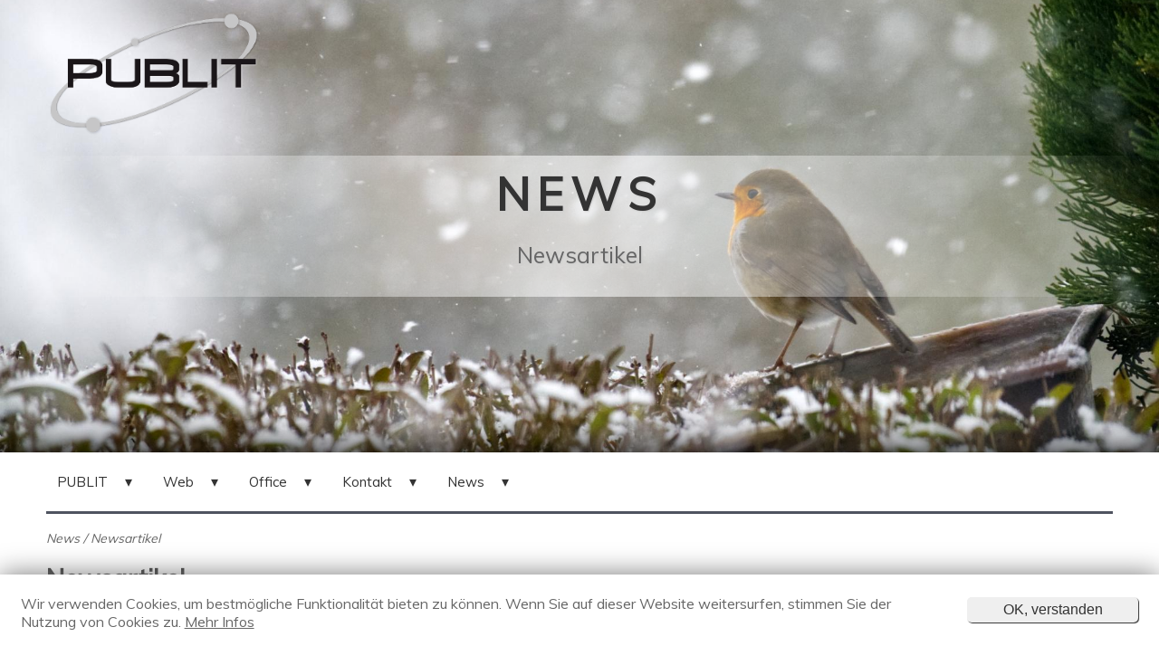

--- FILE ---
content_type: text/html;charset=UTF-8
request_url: https://publit.ch/?c_kat=News&c_subkat=Newsartikel&c_id=541
body_size: 120488
content:

<html>
    
    
    






























































 







    





    
    

    










 




    
        
    


























 




    












    



    
    
    
    

    
    



    <head>
        <title>
            
                
                    Newsartikel - Webagentur PUBLIT Marzo Oensingen

                 
            
        </title>

        <!--****************************************************************************************************************************************
        PPPPPPPPPPPPPPPPPPPP         UUU                  UUU   BBBBBBBBBBBBBBBBBBBB       LLL                        III   TTTTTTTTTTTTTTTTTTTTTTTT
        PPPPPPPPPPPPPPPPPPPPPP       UUU                  UUU   BBBBBBBBBBBBBBBBBBBBBB     LLL                        III   TTTTTTTTTTTTTTTTTTTTTTTT
        PPP                 PPP      UUU                  UUU   BBB                 BBB    LLL                        III             TTT
        PPP                  PPP     UUU                  UUU   BBB                  BBB   LLL                        III             TTT
        PPP                  PPP     UUU                  UUU   BBB                 BBB    LLL                        III             TTT
        PPP                 PPP      UUU                  UUU   BBBBBBBBBBBBBBBBBBBBBB     LLL                        III             TTT
        PPPPPPPPPPPPPPPPPPPPPP       UUU                  UUU   BBBBBBBBBBBBBBBBBBBB       LLL                        III             TTT
        PPPPPPPPPPPPPPPPPPPPP        UUU                  UUU   BBBBBBBBBBBBBBBBBBBBBB     LLL                        III             TTT
        PPP                          UUU                  UUU   BBB                 BBB    LLL                        III             TTT
        PPP                          UUU                  UUU   BBB                  BBB   LLL                        III             TTT
        PPP                           UUU                UUU    BBB                 BBB    LLL                        III             TTT
        PPP                             UUUUUUUUUUUUUUUUUU      BBBBBBBBBBBBBBBBBBBBBB     LLLLLLLLLLLLLLLLLLLLLLLL   III             TTT
        PPP                               UUUUUUUUUUUUUU        BBBBBBBBBBBBBBBBBBBB       LLLLLLLLLLLLLLLLLLLLLLLL   III             TTT
        *****************************************************************************************************************************************-->

        <meta charset="utf-8">       
        <meta name="viewport" content="user-scalable=no, initial-scale=1, maximum-scale=1, minimum-scale=1, width=device-width, height=device-height" />

        
        
        <meta name="robots" content="index, follow" />
        <meta name="google-site-verification" content="vk7ItkEij1At_ZJCt87WMowYys7wnzXX-tK1xN2OazA" />
        
        
            <!-- Global site tag (gtag.js) - Google Analytics -->
            <script async src="https://www.googletagmanager.com/gtag/js?id=G-LR0KZSWBSS"></script>
            <script>
                window.dataLayer = window.dataLayer || [];
                function gtag(){dataLayer.push(arguments);}
                gtag('js', new Date());

                gtag('config', 'G-LR0KZSWBSS', {'anonymize_ip': true} );
            </script>            
        
        <meta name="keywords" content="PUBLIT Marzo, Oensingen, ">
        <meta name="description" content="
                                                
                                                    
                                                    
                                                        
                                                    
                                                
                                            ">
        <meta name="rating" content="Webagentur">   

        
        
         
         
        
        <META HTTP-EQUIV="Pragma" CONTENT="no-cache">
        <META HTTP-EQUIV="Expires" CONTENT="-1">           

        
        
        
        
	<style>
	
	
	.Content {
	    text-align: left;
	    width: 98%;
	    display: block;  
	    margin-right: 15px;
	    margin-bottom: 50px;
	}

	.ShopContent {
	    width: 100%;
	    float: left;
	    display: block;  
	    margin-bottom: 5%;
	}

	.ShopNavigation_l {
	    text-align: left;
	    width: 100%;
	    float: left;
	    display: block; 
	    margin-bottom: 5%;
	}			
	.mobilewrapper{width:100%!important; height:auto!important;}
	.w320{width:100%!important; height:auto!important;}
	.colsplit{width:100%!important; height:auto!important; float:left!important; display:block!important;}
	.colsplit-top{width:100%!important; height:auto!important; display:table-caption !important;} 
	.colsplit-middle{width:100%!important; height:auto!important; display:table-header-group!important;}  
	.colsplit-bottom{width:100%!important; height:auto!important; display:table-footer-group!important;}

	#Socialmedia {
		font-size: 21px; 
		margin-top: 40px; 
		margin-right: 28px;
		color: #333333;
	}
	
	
	@media only screen and (min-width: 700px) {
		.Content {
		    text-align: left;
		    width: 100%;
		    float: right;
		    display: block; 
		    margin-right: 0px;
		    margin-left: 0px;
		    margin-bottom: 50px;
		}

		.ShopContent {
		    width: 73%;
		    float: left;
		    margin-left: 2%;
		    margin-bottom: 5%;
		    margin-top: 30px;
		}

		.ShopNavigation_l {
		    width: 25%;
		    float: left;
		    margin-bottom: 5%;
		    margin-top: 30px;
		}

		#Socialmedia {
			font-size: 18px; 
			margin-top: 40px; 
			margin-right: 10px;
			color: #333333;
		}
	}
	
	
	@media only screen and (min-width: 975px) {
		.Content {
		    text-align: left;
		    width: 100%;
		    display: block;  
		    margin-bottom: 50px;
		    margin-right: 0px;
		}

		.ShopContent {
		    width: 73%;
		    margin-left: 2%;
		    margin-top: 30px;
		}

		.ShopNavigation_l {
		    width: 25%;
		    float: left;
		    margin-bottom: 5%;
		    margin-top: 30px;
		}

	/* Responsive Table (Editor) */
		.mobilewrapper{width:100%!important; height:auto!important;}
		.w320{width:33%!important; height:auto!important;}
		.colsplit{width:33%!important; height:auto!important; float:left!important; display:block!important;}
		.colsplit-top{width:33%!important; height:auto!important; display:table-caption !important;} 
		.colsplit-middle{width:33%!important; height:auto!important; display:table-header-group!important;}  
		.colsplit-bottom{width:33%!important; height:auto!important; display:table-footer-group!important;}

		#Socialmedia {
			font-size: 26px; 
			margin-top: 40px; 
			margin-right: 15px;
			color: #333333;
		}

	}

		
	
	.gridContainer {
	    width: 96%;
	    max-width: 1232px;
	    padding-left: 2%;
	    padding-right: 2%;
	    margin: auto;
	}	
	
	* {
		box-sizing: border-box;
		margin:0px; padding:0px;
	}

	html,body {
		 
		    font-family: 'Muli', sans-serif;
		    font-size: 14px;
		    
		

		height: 100%;

		color: #666666;
		background-color: #FFFFFF;
		overflow-x: hidden !important;
		-webkit-overflow-scrolling: touch;
	}


	p {
		color: #666666;
	}

	ul, ol {
		margin-top: 22px;
		margin-left: 40px;	
	}

	li a {
		color: #666666;
		line-height: 28px;
		margin-top: 22px;
		padding-top: 8px;
		padding-bottom: 8px;
	} 
	li a:hover {
		background-color: #efefef;
	}

	table, tr, td, tbody {
		 
		    font-family: 'Muli', sans-serif;
		    font-size: 14px;
		    
		
					
		height:  25px;
		padding: 5px; 
	}

	th {
		color: #D3CFCF;
		padding: 5px;
	}

	h1 {
		color: #333333; 
		font-weight: bold;
	}
	
	h2, h3, h4, h5, h6 {
		color: #333333; 
		font-weight: bold;
		margin-top: 10px;
	}		



	/*Links*/
	a:link {
		text-decoration: none;
		color: #666666;		
	}

	a:hover {
		text-decoration: none;
		color: #666666;
	}

	a:visited {
		text-decoration: none;
		color: #666666;
	}

	a:active {
		text-decoration: none;
		color: #666666;
	}					

	nav {
	    width: 100%;
	    position: relative;
	    z-index: 96;
	}

	/*Forms*/
	input[type=text], input[type=tel], input[type=email], input[type=password], textarea, select {
		width: 100%;
		height: auto;
		padding: 12px; 
		margin-bottom: 3px;
		margin-top: 3px;
		border-radius: 4px;
		background-color: #efefef;
		-webkit-appearance: none;
		border: solid 0.5px #efefef;
	}
	

	button {
		width: 100%;
		height: auto;
		padding: 5px; 
		margin-bottom: 3px;
		margin-top: 3px;
		border-radius: 4px;
		background-color: #efefef;
		color: #666666;
		font-size: 20px;
		-webkit-appearance: none;
		border: none;
		box-shadow: 1px 1px 1px;
	} 


	
	.overalert {
	  content: '';
	  display: block;
	  position: fixed;
	  text-align: right;
	  top: 0;
	  left: 0;
	  width: 100%;
	  height: 100%;
	  background: radial-gradient(rgba(20, 20, 20,.8), rgba(9, 55, 88, .8));
	  background: -webkit-radial-gradient(rgba(20, 20, 20,.8), rgba(255, 255, 255, .5));
	  padding: 10%;
	  overflow-y: scroll;
	  z-index: 98;
	}

	.alertoutput {
		text-align: center;
		font-size: 15px;
		font-weight: bold;
		width:320px;  
		height:250px;  
		position:absolute;  
		left:50%;  
		top:50%;  
		margin:-120px 0 0 -160px;  
		border-radius: 10px;
		color: #666;
		background: linear-gradient(140deg, #F0F8FF, #FFF, #ccc); 
		padding: 40px;
		box-shadow: 2px 2px 6px #000;
		z-index: 99;
	}	

		 
	#icones { 
		font-size: 40px; 
		padding: 30px;
		color: grey;
	}


	
	/* width */
	::-webkit-scrollbar {
		width: 7px;
		background-color: #efefef;
	}

	/* Track */
	::-webkit-scrollbar-track {
		box-shadow: inset 0 0 5px grey; 
		border-radius: 10px;
	}
	 
	/* Handle */
	::-webkit-scrollbar-thumb {
		background-color: #333333; 
	 	border-radius: 10px;
	}

	/* Handle on hover */
	::-webkit-scrollbar-thumb:hover {
		background-color: #333333;
	}						
	</style>

        
    <style>
    
    
    footer section {  
        display: table-cell;
        width: 100%;
        height: auto;
        padding-top: 10px;
        padding-left: 0px;
        padding-right: 10px;
        padding-bottom: 10px;
        margin-bottom: 10px;
        float: left;
        border-bottom: 1px #ccc solid;
    }
    
    
    @media only screen and (min-width: 700px) {
    footer section {  
        display: table-cell;    
        width: 33%;
        height: auto;
        padding-top: 10px;
        padding-left: 0px;
        padding-right: 10px;
        padding-bottom: 10px;
        float: left;
        border-bottom: none;
    }        
    }
    
    
    
    @media only screen and (min-width: 975px) {
    footer section {  
        width: 33%;
        height: auto;
        margin-left: 0.16%;
        margin-right: 0.16%;    
        padding-top: 10px;
        padding-left: 0px;
        padding-right: 10px;
        padding-bottom: 10px;
        float: left;
        border-bottom: none; 
    }        
    }

       
    
    footer {
        display: inline-block;
        width: 100%;
        color: #666666;
        background: #f2f2f2;
        box-shadow: 1px 1px 5px;
    }

    footer a {
        color: #666666 !important;
    }

    footer h3 {
        color: #333333 !important;
    }

    
    .produktlogo {
        display: table;
        width: 33%;
        float: left;
    }      
    </style>
     
        
	<style>
	
	
	.Logo {
	    height: 30%;
	    background-repeat: no-repeat;
	    background-size: contain;
	    background-image: url("img/png/logo/logo.png");
	    filter: drop-shadow(1px 1px 1px transparent);
	}

	.Design {
	    width: 100%;
	    padding-top: 10px;  
	    position: relative;
	    display: block;
	    z-index: 1;
	    background-repeat: no-repeat;
	    background-position: 50% 50%; 
	    background-size: cover;
	    
	        
	        background-image: url("bilder/slider/_middle/Rotkelchen.jpg");
	        height: 200px; 
	        box-shadow: inset 0 -50px 50px -50px #000;
	    
	}

	.navpath {
	    display: none;
	}

	
	.textcontainershop {
	    display: none;
	}

	.produktbildbanner {
	    display: none;
	}

	.produktaktionbanner {
	    display: none;
	}

	.produktnamebanner {
	    display: none;
	}


	.textcontainer {
	    text-align: center;
	    top: 50%;
	    left: 50%;
	    transform: translate(-50%, -50%);
	    position: absolute;
	    padding: 15px;
	    
	        
	        width: 100%;
	        
	        background: linear-gradient(to right, rgba(255,255,255,0),rgba(255,255,255,0.6),rgba(255,255,255,0));
	    
	}

	.textcontainer p {
	    display: block; 
	}

	
	.text1 {
	    color: #333333;
	    font-size: 20px;
	    font-weight: 700;
	    letter-spacing: 8px;
	    margin-bottom: 20px;
	    position: relative;
	    animation: text 3s 1;
	    text-transform: uppercase;
	    text-shadow: 1px 1px 2px #ccc;
	}

	.text2 {
	    animation-duration: 3s;
	    animation-name: textunten;
	    font-size: 14px;
	    margin-bottom: 5px;
	    text-shadow: 1px 1px 2px #ccc;
	}

	
	@keyframes text {
	    0%{
	        margin-bottom: -10px;
	    }

	    30%{
	        letter-spacing: 10px;
	        margin-bottom: -10px;
	    }

	    85%{
	        letter-spacing: 5px;
	        margin-bottom: -10px;
	    }
	}
	
	
	@media only screen and (min-width: 700px) {

	.Logo {
	    height: 30%;
	}


	.Design {
	    width: 100%;
	    padding-top: 10px; 
	    position: relative;
	    display: block;
	    z-index: 1;
	    background-repeat: no-repeat;
	    background-position: 50% 50%; 
	    background-size: cover;	    
	    
	    
	    		background-image: url("bilder/slider/_middle/Rotkelchen.jpg");     
	            height: 350px;   
	    
	    position: relative;
	    display: block;
	    z-index: 1;
	}

	.navpath {
	    display: block;
	}

	
	.textcontainershop {
	    display: block;
	    width: 50%;
	    height: 250px;
	    padding: 15px;
	    position: absolute;
	    left: 30%;
	}

	.produktbildbanner {
	    float: left;
	    width: 50%;  
	    display: block;
	    cursor: pointer;
	    text-align: right;
	}

	.produktaktionbanner {
	    display: block;
	    margin: 20px;
	    float: left;
	    width: 100px; 
	    font-size: 30px; 
	    font-weight: bold;
	    color: white;
	    background-color: red;
	    border-radius: 10px;
	    text-align: center;
	}

	.produktnamebanner {
	    display: block;
	    float: left;
	    width: 50%;
	    font-size: 20px;
	    padding-left: 20px;
	    text-shadow: 2px 2px 5px grey;  
	}


	/* Texte in Designheader */
	.textcontainer {
	    text-align: center;
	    top: 50%;
	    left: 50%;
	    transform: translate(-50%, -50%);
	    position: absolute;
	    padding: 11px;
	    
	            
	        width: 100%;
	        
	        background: linear-gradient(to right, rgba(255,255,255,0),rgba(255,255,255,0.6),rgba(255,255,255,0));
	    
	}

	.textcontainer p {
	    display: block;   
	}

	.text1 {
	    color: #333333;
	    font-size: 40px;
	    font-weight: 700;
	    letter-spacing: 8px;
	    margin-bottom: 20px;
	    position: relative;
	    animation: text 3s 1;
	    text-transform: uppercase;
	    text-shadow: 1px 1px 2px #ccc;
	}

	.text2 {
	    animation-duration: 3s;
	    animation-name: textunten;
	    font-size: 20px;
	    margin-bottom: 5px;
	    text-shadow: 1px 1px 2px #ccc;
	}

	/* Texte in Designheader oben */
	@keyframes text {
	    0%{
	        margin-bottom: -40px;
	    }

	    30%{
	        letter-spacing: 25px;
	        margin-bottom: -40px;
	    }

	    85%{
	        letter-spacing: 8px;
	        margin-bottom: -40px;
	    }
	}
	}
	
	
	@media only screen and (min-width: 975px) {
	.Logo {
	    height: 30%;
	}

	.Design {
	    width: 100%;
	    padding-top:10px;
	    position: relative;
	    display: block;
	    z-index: 1;
	    background-repeat: no-repeat;
	    background-position: 50% 50%; 
	    background-size: cover;	 	    
	    
	    
	    		background-image: url("bilder/slider/_middle/Rotkelchen.jpg");     
	            height: 500px;   
	    
	    position: relative;
	    display: block;
	    z-index: 1;

	}

	.navpath {
	    display: block;
	}

	
	.textcontainershop {
	    display: block;
	    width: 35%;
	    height: 250px;
	    padding: 15px;
	    position: absolute;
	    left: 35%;
	}

	.produktbildbanner {
	    float: left;
	    width: 50%;  
	    display: block;
	    cursor: pointer;
	    text-align: right;
	}

	.produktaktionbanner {
	    display: block;
	    margin: 20px;
	    float: left;
	    width: 100px; 
	    font-size: 40px; 
	    font-weight: bold;
	    color: white;
	    background-color: red;
	    border-radius: 10px;
	    text-align: center;
	}

	.produktnamebanner {
	    display: block;
	    float: left;
	    width: 50%;
	    font-size: 30px;
	    padding-left: 20px;
	    text-shadow: 2px 2px 5px grey;  
	}

	/* Texte in Designheader */
	.textcontainer {
	    text-align: center;
	    top: 50%;
	    left: 50%;
	    transform: translate(-50%, -50%);
	    position: absolute;
	    
	            
	        width: 100%;
	        
	        background: linear-gradient(to right, rgba(255,255,255,0),rgba(255,255,255,0.6),rgba(255,255,255,0));
	        
	}

	.textcontainer p {
	    display: block;   
	}

	.text1 {
	    color: #333333;
	    font-size: 50px;
	    font-weight: 700;
	    letter-spacing: 8px;
	    margin-bottom: 20px;
	    position: relative;
	    animation: text 3s 1;
	    text-transform: uppercase;
	    text-shadow: 1px 1px 2px #ccc;
	}

	.text2 {
	    animation-duration: 3s;
	    animation-name: textunten;
	    font-size: 25px;
	    margin-bottom: 20px;
	    text-shadow: 1px 1px 2px #ccc;
	}

	/* Texte in Designheader oben */
	@keyframes text {
	    0%{
	        margin-bottom: -40px;
	    }

	    30%{
	        letter-spacing: 25px;
	        margin-bottom: -40px;
	    }

	    85%{
	        letter-spacing: 8px;
	        margin-bottom: -40px;
	    }
	}
	}

		
	
	/* Texte in Designheader unten */
	@keyframes textunten {
	    from {
	        opacity: 0;
	        -webkit-transform: translate3d(0, -100%, 0);
	        transform: translate3d(0, -100%, 0);
	        }

	    to {
	        opacity: 0;
	        -webkit-transform: translate3d(0, 0, 0);
	        transform: translate3d(0, 0, 0);
	      }
	}

	/* Schnellauswahl Shopicons in Designbild */
	#mySidenav a {
	    position: absolute;
	    transition: 0.3s;
	    padding: 15px;
	    width: 50px;
	    right: 0px;
	    text-decoration: none;
	    font-size: 20px;
	    color: white;
	}
	#mySidenav a:hover {
	  right: 0;
	  width: 100px;
	}
	#user {
	  top: 20px;
	  background-color: #333333;
	  z-index: 2;
	}
	#shopping-cart {
	  top: 80px;
	  background-color: #333333;
	  z-index: 3;
	}	
	</style>
		
        
        
    <style>
    
    
    .Newsartikel h2 {
        height: 20px;
        margin-top: 0;
        margin-bottom: 10px;
        font-size: 16px;
    }

    .Newsartikel {
        width: 100%;
        height: auto;
        float: left;
        background-color: #FFF;
        margin-top: 20px;
        margin-bottom: 25px;
        padding: 20px;
        box-shadow: 0 5px 10px #777;
    }

    .Newsartikel p {
        height: 40px;
        margin-top: 20px;
        margin-bottom: 20px;
    }
    
    
    @media only screen and (min-width: 700px) {
    .Newsartikel h2 {
        height: 20px;
        margin-top: 0;
        margin-bottom: 10px;
        font-size: 16px;
    }

    .Newsartikel {
        width: 33%;
        height: 320px;
        float: left;
        background-color: #FFF;
        margin-top: 20px;
        margin-left: 0.16%;
        margin-right: 0.16%;
        margin-bottom: 25px;
        padding: 20px;
        box-shadow: 0 5px 10px #777;
    }

    .Newsartikel p {
        height: 90px;
        margin-top: 20px;
        margin-bottom: 20px;
    }        
    }
    
    
    
    @media only screen and (min-width: 975px) {
    .Newsartikel h2 {
        height: 20px;
        margin-top: 0;
        margin-bottom: 0px;
        font-size: 16px;
    }

    .Newsartikel {
        width: 33%;
        height: 280px;
        float: left;
        background-color: #FFF;
        margin-top: 20px;
        margin-left: 0.16%;
        margin-right: 0.16%;
        margin-bottom: 25px;
        padding: 20px;
        box-shadow: 0 5px 10px #777;
    }

    .Newsartikel p {
        height: 60px;
        margin-top: 20px;
        margin-bottom: 20px;
    }        
    }
            
       
      
    
    .News {
        width: 100%;
        background-color: #efefef;
        font-weight: bold;
        color: #666666;
        padding-top: 5px;
        padding-bottom: 5px;
        margin-bottom: 5px;
    }


    /* "Mehr"-Button Newsartikel Startseite  */
    .Newsartikel button {
      display: inline-block;
      background-color: #efefef;
      color: #666666;
      padding: 10px;
      width: 100%;
      transition: all 0.5s;
      cursor: pointer;
      box-shadow: 1px 1px 5px;
    }

    .Newsartikel button span {
      cursor: pointer;
      display: inline-block;
      position: relative;
      transition: 0.5s;
    }

    .Newsartikel button span:after {
      content: '\00bb';
      position: absolute;
      opacity: 0;
      top: 0;
      right: -20px;
      transition: 0.5s;
    }

    .Newsartikel button:hover span {
      padding-right: 25px;
    }

    .Newsartikel button:hover span:after {
      opacity: 1;
      right: 0;
    }    
    </style>
     


        
        <style>
/* Smartphone >>>>>>>>>>>>>>>>>>>>>>>>>>>>>>>>>>>>>>>>>>>>>>>>>>>>>>>>>>>>>>>>>>>>>>>>>>>>>>>>>>>>>>>>>>>>>>>>>>>>>>>>>>>>>>>>>>>>>>>>>>>>>*/
.shop {
  width: 100%; 
  margin-bottom: 20px;
  transition: 2s;
  padding: 10px;
  box-shadow: 1px 1px 1px #767878; 
  border-radius: 4px;
}

/* SHOP Pagination */
.pagination {
  float: left;
  width: 86%;
  margin-bottom: 10px;
  margin-left: 2%;
}

.prodanzeige {
  float: right;
  color: #333333 !important;
  width: 12%;
  padding: 10px !important;
  margin-top: 0px !important; 
  margin-bottom: 10px;
}

.warenkorb {
  width: 50%;
  float: left;
  padding: 5px;
  text-align: right;
}

.produktdetails {
  width: 100%;
  float: left;
  padding: 5px;
  transition: 2s;
  display: inline-block;
  vertical-align: bottom;
}

/* Warenkorb Uebersicht */
.wkuebersichttitle { 
  display: table;  
  width: 100%;
  box-shadow: 1px 1px 1px grey;
  border-radius: 4px;
  padding: 5px;
  background-color: #333333;
}  
.wkuebersicht { 
  display: table;  
  width: 100%;
  box-shadow: 1px 1px 1px grey;
  border-radius: 4px;
  padding: 5px;
  background-color: #efefef;
  margin-bottom: 5px;  
}  

/* Shopmenue */
.shopnavmenu { 
  display: table;  
  width: 100%;
  margin-bottom: -10px;
  box-shadow: 1px 1px 1px grey;
  border-radius: 4px;
  padding: 12px;
}
.shopnavprodkatmenu { 
  display: table;  
  width: 100%;
  margin-bottom: 1px;
  box-shadow: 1px 1px 1px grey;
  border-radius: 4px;
  padding: 6px;
  line-height: 28px;
}

/* Checkout Background */
.over {
  display: block;
  position: fixed;
  text-align: right;
  top: 0;
  left: 0;
  width: 100%;
  height: 100%;
  background: radial-gradient(rgba(20, 20, 20,.8), rgba(9, 55, 88, .8));
  background: -webkit-radial-gradient(rgba(20, 20, 20,.8), rgba(255, 255, 255, .5));
  overflow-y: scroll;
  z-index: 97;
}
/* Checkout Windows */
.checkout {
  text-align: left;
  width:348px;  
  height:auto;  
  position:absolute;  
  left: 50%;   
  margin: 30px 0 0 -175px;  
  border-radius: 10px;
  background-color: #FFF;
  box-shadow: 1px 1px 5px;
  padding: 0px 20px 20px 20px;
  z-index: 98;
}

/* Tablet >>>>>>>>>>>>>>>>>>>>>>>>>>>>>>>>>>>>>>>>>>>>>>>>>>>>>>>>>>>>>>>>>>>>>>>>>>>>>>>>>>>>>>>>>>>>>>>>>>>>>>>>>>>>>>>>>>>>>>>>>>>>>*/
@media only screen and (min-width: 515px) {
.shop {
  width: 48%;
  margin-left: 2%;
  margin-bottom: 2%;
  float: left;
  padding: 10px;
  transition: 2s;
  display: inline-block;
  box-shadow: 1px 1px 1px #767878; 
  border-radius: 4px;
}

/* SHOP Pagination */
.pagination {
  float: left;
  width: 88%;
  margin-bottom: 10px;
  margin-left: 2%;
}

.prodanzeige {
  float: right;
  color: #333333 !important;
  width: 10%;
  padding: 10px !important;
  margin-top: 0px !important; 
  margin-bottom: 10px;
}

.warenkorb {
  width: 50%;
  float: left;
  padding: 5px;
  text-align: right;
}

.produktdetails {
  width: 49%;
  float: left;
  padding: 5px;
  margin-right: 4px;
  transition: 2s;
  display: inline-block;
  vertical-align: bottom;
}

/* Warenkorb Uebersicht */
.wkuebersichttitle { 
  display: table;  
  width: 100%;
  box-shadow: 1px 1px 1px grey;
  border-radius: 4px;
  padding: 5px;
  background-color: #333333;
}  
.wkuebersicht { 
  display: table;  
  width: 100%;
  box-shadow: 1px 1px 1px grey;
  border-radius: 4px;
  padding: 5px;
  margin-bottom: 5px;
}  

/* Shopmenue */
.shopnavmenu { 
  display: table;  
  width: 100%;
  margin-bottom: -10px;
  box-shadow: 1px 1px 1px grey;
  border-radius: 4px;
  padding: 12px;
}
.shopnavprodkatmenu { 
  display: table;  
  width: 100%;
  margin-bottom: 1px;
  box-shadow: 1px 1px 1px grey;
  border-radius: 4px;
  padding: 6px;
  line-height: 28px;
}

/* Checkout Background */
.over {
  content: '';
  display: block;
  position: fixed;
  text-align: right;
  top: 0;
  left: 0;
  width: 100%;
  height: 100%;
  background: radial-gradient(rgba(20, 20, 20,.8), rgba(9, 55, 88, .8));
  background: -webkit-radial-gradient(rgba(20, 20, 20,.8), rgba(255, 255, 255, .5));
  padding: 5%;
  overflow-y: scroll;
  z-index: 97;
}
/* Checkout Windows */
.checkout {
  text-align: left;
  width:348px;  
  height:auto;  
  position:absolute;  
  left:50%;   
  margin: 20px 0 0 -175px;  
  border-radius: 10px;
  background-color: #FFF;
  box-shadow: 1px 1px 5px;
  padding: 0px 20px 20px 20px;
  z-index: 98;
}

}


/* Desktop >>>>>>>>>>>>>>>>>>>>>>>>>>>>>>>>>>>>>>>>>>>>>>>>>>>>>>>>>>>>>>>>>>>>>>>>>>>>>>>>>>>>>>>>>>>>>>>>>>>>>>>>>>>>>>>>>>>>>>>>>>>>>*/
@media only screen and (min-width: 975px) {
.shop {
  width: 23%;
  margin-left: 2%;
  margin-bottom: 2%;
  padding: 5px;
  transition: 2s;
  display: inline-block;
  box-shadow: 1px 1px 1px #767878; 
  border-radius: 4px;
  float: left;
}

/* SHOP Pagination */
.pagination {
  float: left;
  width: 88%;
  margin-bottom: 10px;
  margin-left: 2%;
}

.prodanzeige {
  float: right;
  color: #333333 !important;
  width: 10%;
  padding: 10px !important;
  margin-top: 0px !important; 
  margin-bottom: 10px;
}

.warenkorb {
  width: 50%;
  float: left;
  padding: 5px;
  text-align: right;
}

.produktdetails {
  width: 49%;
  float: left;
  padding: 0px;
  margin-right: 0px;
  transition: 2s;
  display: inline-block;
  vertical-align: bottom;
}

/* Warenkorb Uebersicht */
.wkuebersichttitle { 
  display: table;  
  width: 100%;
  box-shadow: 1px 1px 1px grey;
  border-radius: 4px;
  padding: 5px;
  background-color: #333333;
}  
.wkuebersicht { 
  display: table;  
  width: 100%;
  box-shadow: 1px 1px 1px grey;
  border-radius: 4px;
  padding: 5px;
  margin-bottom: 5px;
}  

/* Shopmenue */
.shopnavmenu { 
  display: table;  
  width: 100%;
  margin-bottom: -5px;
  box-shadow: 1px 1px 1px grey;
  border-radius: 4px;
  padding: 5px;
}
.shopnavprodkatmenu { 
  display: table;  
  width: 100%;
  margin-bottom: 1px;
  box-shadow: 1px 1px 1px grey;
  border-radius: 4px;
  padding: 2px;
  line-height: 28px;
}

/* Checkout Background */
.over {
  content: '';
  display: block;
  position: fixed;
  text-align: right;
  top: 0;
  left: 0;
  width: 100%;
  height: 100%;
  background: radial-gradient(rgba(20, 20, 20,.8), rgba(9, 55, 88, .8));
  background: -webkit-radial-gradient(rgba(20, 20, 20,.8), rgba(255, 255, 255, .5));
  padding: 10%;
  overflow-y: scroll;
  z-index: 97;
}
/* Checkout Windows */
.checkout {
  text-align: left;
  width:348px;  
  height:auto;  
  position:absolute;  
  left:50%;   
  margin: 20px 0 0 -175px;  
  border-radius: 10px;
  background-color: #FFF;
  box-shadow: 1px 1px 5px;
  padding: 0px 20px 20px 20px;
  z-index: 98;
}

}
/* Fuer alle Groessen >>>>>>>>>>>>>>>>>>>>>>>>>>>>>>>>>>>>>>>>>>>>>>>>>>>>>>>>>>>>>>>>>>>>>>>>>>>>>>>>>>>>>>>>>>>>>>>>>>>>>>>>>>>>>>*/
.hrlinie { 
  display: table;  
  width: 100%;
  border: 1px solid #efefef;
  margin-bottom: 5px;
}  
.hrlinie_total { 
  display: table;  
  width: 100%;
  border: 2px solid #efefef;
  margin-bottom: 5px;
}  

/* Abwesenheitsmeldung */
.abwesenheitsmeldung { 
  display: table;  
  width: 100%;
  box-shadow: 1px 1px 1px grey;
  border-radius: 4px;
  padding: 10px;
  padding-bottom: 20px;
  background-color: #efefef;
  margin-bottom: 10px;
} 

.Error {
    width: 100%;
    height: auto;
    background-color: #efefef;
    color: #333333;
    border: solid 1px #333333;
    box-shadow: 2px 2px 3px #888888;
    padding: 10px;
    margin-bottom: 10px;
}

.shop > span {
    width: 90%;
    margin-left: 5%;
    margin-right: 5%;  
    display: block;
    cursor: pointer;
    height: 0;
    padding-bottom: 70%;
    background-size: contain; 
    background-repeat: no-repeat;
    background-position: center center;
    margin-top: 15px;
}

.shop > span:hover {
  transform: scale(1.1);
  transition: 1s;
}

/* Produktbild im Shop */
.produkt {
    height: 280px;
    width: 400px;
    vertical-align: bottom;
    background-size: contain;
    background-repeat: no-repeat;
    background-position: center;
}

.produkt > span {
    width: 90%;
    margin-left: 5%;
    margin-right: 5%;
    display: block;
    cursor: pointer;
    height: 0;
    padding-bottom: 70%;
    background-size: contain; 
    background-repeat: no-repeat;
    background-position: center center;
    margin-top: 15px;
}

.produkt > span:hover {
  transform: scale(1.1);
  transition: 1s;
}

.produktdetail {
    height: 280px;
    width: 400px;
    vertical-align: bottom;
    background-size: contain;
    background-repeat: no-repeat;
    background-position: left;
}

.produkteigenschaften {
  width: 50%;
  float: left;
  padding: 5px;
  border-bottom: solid 1px #efefef;
}

.produktdetailstext {
  width: 100%;
  float: left;
  padding: 5px;
  transition: 2s;
  display: inline-block;
  vertical-align: bottom;
  margin-bottom: 40px;
}

/* Warenkorbsymbol */
#warenkorb_icone {
  text-align: center;
  color: #D7DCDF;
}

/* 1 Container Produkt im Warenkorb */
.wksection { 
  display: table;  
  width: 100%;
  margin-top: 30px;
  margin-left: 5px;
  margin-right: 5px; 
  margin-bottom: 15px;
  box-shadow: 2px 2px 2px grey;
  border-radius: 4px;
  padding: 5px;
}

/* Titel Produkt im Warenkorb */
.warenkorbtitle {
  width: 100%;
  padding: 5px;
  font-weight: bold;
}

/* Ausweisung Total im Warenkorb */
.warenkorb_total {
  text-align: right;
  padding: 5px;
  width: 100%;
}

.aktion {
  width: 30%;
  height: 20px;
  display: inline-block;
  background-color: red;
  color:  white;
  text-align: center;
  vertical-align: middle;
  padding: 2px;
  box-shadow: 3px 3px 3px #767878;
  border-radius: 2px;
}

/* kein Rabatt */
.aktionleer {
  width: 30%;
  height: 20px;
  display: inline-block;
  text-align: center;
  vertical-align: middle;
  padding: 2px;
}

.shopkategorietitel {
  text-align: center;
  margin-top: 10px;
  padding: 10px;
  font-weight: bold;
  background-color: #efefef;
}


.step0 {
    width: 20%;
    float: left;
    text-align: center;
    font-size: 24px;
    padding-bottom: 5px;
    
      border-bottom: solid 3px #efefef;
      color: #333333;
     
    } 
.step1 {
    width: 20%;
    float: left;
    text-align: center;
    font-size: 24px;
    padding-bottom: 5px;
    
      border-bottom: solid 3px #efefef;
      color: #333333;
     
    }
.step2 {
    width: 20%;
    float: left;
    text-align: center;
    font-size: 24px;
    padding-bottom: 5px;
    
      border-bottom: solid 3px #efefef;
      color: #333333;
     
    }
.step3 {
    width: 20%;
    float: left;
    text-align: center;
    font-size: 24px;
    padding-bottom: 5px;
    
      border-bottom: solid 3px #efefef;
      color: #333333;
     
    }    
.step4 {
    width: 20%;
    float: left;
    text-align: center;
    font-size: 24px;
    padding-bottom: 5px;
    
      border-bottom: solid 3px #efefef;
      color: #333333;
     
    }
.stepfont {
    font-size: 15px;
    padding: 5px;
    }

.selectprofiladressen {
  border: none !important;
  background: rgba(255, 255, 255, 0.0);
  font-size: 14px;
  color: #333333;
  border-bottom: solid 2px #efefef !important;
  margin-bottom: 20px;
  border-radius: 0px;
}


/* Produktdetails Eigenschaften */
.detailansicht_FFF { 
  background-color: #FFF;
  width: 100%;
  height: auto;
  display: inline-block;
  padding: 7px;
  vertical-align: top;
}
.detailansicht_cmscolor { 
  background-color: #efefef;
  width: 100%;
  height: auto;
  display: inline-block;
  padding: 7px;
  vertical-align: top;
}
/* Produkt Eigenschaften */
/* Loop */
/* Titel */
.eigenschaften_1 {
  width: 50%;
  float: left;
}
/* Titel */
.eigenschaften_2 {
  width: 50%;
  float: left;
}

.pagination a {
  color: #333333;
  float: left;
  padding: 8px 16px;
  text-decoration: none;
  transition: background-color .3s;
  border: 0.5px solid #efefef;
  border-radius: 4px;
}

.pagination a.active {
  background-color: #efefef;
  color: #666666;
  border: 0.5px solid #efefef;
  border-radius: 4px;  
}

.pagination a:hover:not(.active) {background-color: #efefef; color: #efefef;}

</style>
        <style>
/* Smartphone >>>>>>>>>>>>>>>>>>>>>>>>>>>>>>>>>>>>>>>>>>>>>>>>>>>>>>>>>>>>>>>>>>>>>>>>>>>>>>>>>>>>>>>>>>>>>>>>>>>>>>>>>>>>>>>>>>>>>>>>>>>*/

/* Benutzerkonto - Profildaten Block */
.split {
  width: 100%;
  height: auto;
  float: left;
  padding: 10px;
  margin-bottom: 20px;
}

/* Benutzerkonto - Bestellverlauf (Detail) */
.detailansicht section {
  width: 50%;
  float: left;
  padding-top:10px;
}


/* Tablet >>>>>>>>>>>>>>>>>>>>>>>>>>>>>>>>>>>>>>>>>>>>>>>>>>>>>>>>>>>>>>>>>>>>>>>>>>>>>>>>>>>>>>>>>>>>>>>>>>>>>>>>>>>>>>>>>>>>>>>>>>>>>*/
@media only screen and (min-width: 700px) {

/* Benutzerkonto - Profildaten Block */
.split {
  width: 50%;
  height: auto;
  float: left;
  padding: 10px;
}
/* Benutzerkonto - Bestellverlauf (Detail) */
.detailansicht section {
  width: 33.33%;
  float: left;
}

}

/* Desktop >>>>>>>>>>>>>>>>>>>>>>>>>>>>>>>>>>>>>>>>>>>>>>>>>>>>>>>>>>>>>>>>>>>>>>>>>>>>>>>>>>>>>>>>>>>>>>>>>>>>>>>>>>>>>>>>>>>>>>>>>>>>>*/
@media only screen and (min-width: 975px) {

/* Benutzerkonto - Bestellverlauf (Detail) */
.detailansicht section {
  width: 33.33%;
  float: left;
}

}

/* Fuer alle Groessen >>>>>>>>>>>>>>>>>>>>>>>>>>>>>>>>>>>>>>>>>>>>>>>>>>>>>>>>>>>>>>>>>>>>>>>>>>>>>>>>>>>>>>>>>>>>>>>>>>>>>>>>>>>>>>>>>*/

/* Benutzerkonto - Profildaten einsehen und bearbeiten */
.benutzer {
  width: 100%;
  float: left;
  margin-top: 10px;
  font-size: 16px;
  border-top-left-radius: 25px;
  border-bottom-left-radius: 25px;
  border-bottom: solid 1px #666666;
}

.benutzer h4 {
  padding: 10px;
  float: left;
  margin-top: 0px;
}

.benutzerkreis {
  float: left;
  background: #333333;
  color: white;
  width: 40px;
  height: 40px;
  text-align: center;
  padding-top: 40px;
  font-size: 20px;
  border-radius: 100%;
  box-shadow: 5px 10px 18px #888888;
}

.benutzerkreis i {
  margin-top: -30px;
  z-index: 3;
}

.split input {
  width: 100%;
  border: none;
  color: #666666;
  font-size: 13px;
}

.split input[type="text"]:disabled {
  color: grey; 
}

.split span {
  width: 100%;
  margin-top: 10px;
  padding-left: 10px;
  display: inline-block;
}

/* Benutzerkonto - Bestellverlauf */
.bestellverlauf { 
  width: 100%;
  height: auto;
  display: inline-block;
  margin-top: 20px;
  padding: 10px;
  border-top: solid 1px;
  background-color: #efefef;
}

.bestellverlauf:hover {
  box-shadow: 0 8px 16px 0 rgba(0,0,0,0.2);
  background-color: #efefef;
}

.bestellverlauf section {
  width: 33.33%;
  float: left;
}

.bestellverlauf section h3 {
  width: 100%;
}

.bestellverlauf section p {
  width: 100%;
}

.detailansicht { 
  width: 100%;
  height: auto;
  display: inline-block;
  padding: 10px;
}

.detailansicht section h3 {
  width: 100%;
}

.detailansicht section p {
  width: 100%;
  line-height: 1.2;
}

/* Titel */
/* Titel  */
.td_1 {
  width: 70%;
  float: left;
  padding: 5px;
}
/* Anzahl */
.td_2 {
  width: 10%;
  text-align: right;
  float: left;
  padding: 5px;
}
/* Betrag */
.td_3 {
  width: 20%;
  text-align: right;
  float: left;
  padding: 5px;
}

/* Loop */
/* Titel */
.td_cmscolor_1 {
  background-color: #efefef;
  width: 70%;
  float: left;
  padding: 5px;
}
/* Titel */
.td_FFF_1 {
  background-color: #FFF;
  width: 70%;
  float: left;
  padding: 5px;  
}
/* Anzahl */
.td_cmscolor_2 {
  background-color: #efefef;
  width: 10%;
  text-align: right;
  float: left;
  padding: 5px;
}
/* Anzahl */
.td_FFF_2 {
  background-color: #FFF;
  width: 10%;
  text-align: right;  
  float: left;
  padding: 5px;
}
/* Betrag */
.td_cmscolor_3 {
  background-color: #efefef;
  width: 20%;
  text-align: right;
  float: left;
  padding: 5px;
}
/* Betrag */
.td_FFF_3 {
  background-color: #FFF;
  width: 20%;
  text-align: right;  
  float: left;
  padding: 5px;
}

/**
.daten:hover {
  box-shadow: 0 8px 16px 0 rgba(0,0,0,0.2);
}

</style>      
         
        
    <style>
    
    
      
    .stocksplit_BL {
        float: left;
        width: 100%;
    }  
    .stocksplit_TR {
        float: right;
        margin-top: 20px;
        width: 100%;
        padding-left: 0;      
    }
    .stocksplit_BL img {
        display: block;
        margin-left: 0;
        margin-right: 0;
        max-width: 100%;
    }

      
    .stocksplit_TL {
        float: left;
        width: 100%;
        padding-right: 0px;  
    }
    .stocksplit_BR {
        float: right;
        margin-top: 20px;
        width: 100%;
    }  
    .stocksplit_BR img {
        display: block;
        margin-left: 0;
        margin-right: 0;
        max-width: 100%;
    }  

    
    .stocksplit_ausrichtung_L {
        float: none;
    }
    .stocksplit_ausrichtung_C {
        float: none;
    }
    .stocksplit_ausrichtung_R {
        float: none;
    }

    
    
    @media only screen and (min-width: 700px) {
      
    .stocksplit_BL {
        float: left;
        width: 50%;
    }  
    .stocksplit_TR {
        float: right;
        margin-top: 0px;
        width: 50%;
        padding-left: 5%;      
    }
    .stocksplit_BL img {
        display: block;
        margin-left: auto;
        margin-right: auto;
        max-width: 100%;
    }

      
    .stocksplit_TL {
        float: left;
        width: 50%;
        padding-right: 5%;
    }
    .stocksplit_BR {
        float: right;
        margin-top: 0px;
        width: 50%;
    }  
    .stocksplit_BR img {
        display: block;
        margin-left: auto;
        margin-right: auto;
        max-width: 100%;
    }  

    
    .stocksplit_ausrichtung_L {
        float: left;
    }
    .stocksplit_ausrichtung_C {
        float: none;
    }
    .stocksplit_ausrichtung_R {
        float: right;
    }        
    }
    
    
    
    @media only screen and (min-width: 975px) {
      
    .stocksplit_BL {
        float: left;
        width: 50%;
    }  
    .stocksplit_TR {
        float: right;
        margin-top: 0px;
        width: 50%;
        padding-left: 5%;    
    }
    .stocksplit_BL img {
        display: block;
        margin-left: auto;
        margin-right: auto;
        max-width: 100%;
    }

      
    .stocksplit_TL {
        float: left;
        width: 50%;
        padding-right: 5%;
    }
    .stocksplit_BR {
        float: right;
        margin-top: 0px;
        width: 50%;
    }  
    .stocksplit_BR img {
        display: block;
        margin-left: auto;
        margin-right: auto;
        max-width: 100%;
    }  

    
    .stocksplit_ausrichtung_L {
        float: left;
    }
    .stocksplit_ausrichtung_C {
        float: none;
    }
    .stocksplit_ausrichtung_R {
        float: right;
    }        
    }
            
       
    
     
    .stockrow {
        width: 100%;
        height: auto;
        display: inline-block;
    }      
    </style>
     
        
	<style>
		
	
	/* Formatierung Youtube Video responsive */
	.youtube-container-100 {
		position: relative;
		padding-bottom: 56.25%; /* 16:9 */
		padding-top: 0;
		height: 0; 
		overflow: hidden;
	}

	.youtube-container-100 iframe,
	.youtube-container-100 embed {
		position: absolute;
		top: 0;
		left: 0;
		width: 100%;
		height: 100%;
	}

	.videowrapper {
	max-width: 100%;
	width: 600px;
	left: 0;
	right:0;
	}
	</style>
	  
        <style>
    /* Mobile >>>>>>>>>>>>>>>>>>>>>>>>>>>>>>>>>>>>>>>>>>>>>>>>>>>>>>>>>>>>>>>>>>>>>>>>>>>>>>>>>>>>>>>>>>>>>>>>>>>>>>>>>>>>>>>>>>>>>>>>>>>>>>*/
    /* >>>>>>>>>>>>>>>>>>>>>>>>>>>>>>>>>>>>>>>>>>>>>>>>>>>>>>>>>>>>>>>>>>>>>>>>>>>>>>>>>>>>>>>>>>>>>>>>>>>>>>>>>>>>>>>>>>>>>>>>>>>>>>>>>>>>>*/
    /* >>>>>>>>>>>>>>>>>>>>>>>>>>>>>>>>>>>>>>>>>>>>>>>>>>>>>>>>>>>>>>>>>>>>>>>>>>>>>>>>>>>>>>>>>>>>>>>>>>>>>>>>>>>>>>>>>>>>>>>>>>>>>>>>>>>>>*/       
    .buffetinhalticon_2 {
            width: 100%;
            height: auto;
            margin-bottom: 2%;
            margin-top: 20px;
            padding: 0px;
            transition: 2s;
            float: left;
    }
    .buffetinhaltbild_2 {
            width: 100%;
            height: auto; 
            margin-bottom: 1%;
            margin-top: 20px;
            padding: 0px;
            transition: 2s;
            float: left;
    }    

    .buffetinhaltbild_2 > span {
            width: 100%;
            display: block;
            padding-bottom: 30%;
            background-size: cover; 
            background-repeat: no-repeat;
            background-position: center center;
            box-shadow: 1px 1px 3px #efefef;
    }    

    .buffetinhalticon_3 {
            width: 100%;
            height: auto;
            margin-bottom: 2%;
            margin-top: 20px;
            padding: 0px;
            transition: 2s;
            float: left;
    }

    .buffetinhaltbild_3 {
            width: 100%;
            height: auto; 
            margin-bottom: 1%;
            margin-top: 20px;
            padding: 0px;
            transition: 2s;
            float: left;
    }

    .buffetinhaltbild_3 > span {
            width: 100%;
            display: block;
            padding-bottom: 30%;
            background-size: cover; 
            background-repeat: no-repeat;
            background-position: center center;
            box-shadow: 1px 1px 3px #efefef;
    }  

    .buffetinhalticon_4 {
            width: 100%;
            height: auto;
            margin-bottom: 1%;
            margin-top: 20px;
            padding: 0px;
            transition: 2s;
            float: left;
    }

    .buffetinhaltbild_4 {
            width: 100%;
            height: auto; 
            margin-bottom: 2%;
            margin-top: 20px;
            padding: 0px;
            transition: 2s;
            float: left;
    } 

    .buffetinhaltbild_4 > span {
            width: 100%;
            display: block;
            padding-bottom: 30%;
            background-size: cover; 
            background-repeat: no-repeat;
            background-position: center center;
            box-shadow: 1px 1px 3px #efefef;
    }      

    .buffetinhalttext {
            background-color: #FFFFFF;
            height: 130px;
            padding: 10px;
            box-shadow: 1px 1px 3px #efefef;
    }               
    /* Tablet >>>>>>>>>>>>>>>>>>>>>>>>>>>>>>>>>>>>>>>>>>>>>>>>>>>>>>>>>>>>>>>>>>>>>>>>>>>>>>>>>>>>>>>>>>>>>>>>>>>>>>>>>>>>>>>>>>>>>>>>>>>>>*/
    /* >>>>>>>>>>>>>>>>>>>>>>>>>>>>>>>>>>>>>>>>>>>>>>>>>>>>>>>>>>>>>>>>>>>>>>>>>>>>>>>>>>>>>>>>>>>>>>>>>>>>>>>>>>>>>>>>>>>>>>>>>>>>>>>>>>>>>*/
    /* >>>>>>>>>>>>>>>>>>>>>>>>>>>>>>>>>>>>>>>>>>>>>>>>>>>>>>>>>>>>>>>>>>>>>>>>>>>>>>>>>>>>>>>>>>>>>>>>>>>>>>>>>>>>>>>>>>>>>>>>>>>>>>>>>>>>>*/
    @media only screen and (min-width: 700px) { 
        .buffetinhalticon_2 {
                width: 50%;
                height: 140px;
                margin-bottom: 2%;
                margin-top: 20px;
                padding: 5px;
                transition: 2s;
                float: left;
        }   

        .buffetinhaltbild_2 {
                width: 50%;
                height: 280px;
                margin-bottom: 3%;
                margin-top: 20px;
                padding: 5px;
                transition: 2s;
                float: left;
        } 

        .buffetinhaltbild_2 > span {
                width: 100%;
                display: block;
                padding-bottom: 40%;
                background-size: cover; 
                background-repeat: no-repeat;
                background-position: center center;
                box-shadow: 1px 1px 3px #efefef;
        }  

        .buffetinhalticon_3 {
                width: 50%;
                height: 120px;
                margin-bottom: 2%;
                margin-top: 20px;
                padding: 5px;
                transition: 2s;
                float: left;
        }   

        .buffetinhaltbild_3 {
                width: 50%;
                height: 280px;
                margin-bottom: 3%;
                margin-top: 20px;
                padding: 5px;
                transition: 2s;
                float: left;
        }

        .buffetinhaltbild_3 > span {
            width: 100%;
            display: block;
            padding-bottom: 40%;
            background-size: cover; 
            background-repeat: no-repeat;
            background-position: center center;
            box-shadow: 1px 1px 3px #efefef;
        } 

        .buffetinhalticon_4 {
                width: 50%;
                height: 120px;
                margin-bottom: 2%;
                margin-top: 20px;
                padding: 5px;
                transition: 2s;
                float: left;
        }   

        .buffetinhaltbild_4 {
                width: 50%;
                height: 280px;
                margin-bottom: 4%;
                margin-top: 5px;
                padding: 5px;
                transition: 2s;
                float: left;
        }

        .buffetinhaltbild_4 > span {
            width: 100%;
            display: block;
            padding-bottom: 40%;
            background-size: cover; 
            background-repeat: no-repeat;
            background-position: center center;
            box-shadow: 1px 1px 3px #efefef;
        }              

        .buffetinhalttext {
            background-color: #FFFFFF;
            height: 140px;
            padding: 10px;
            box-shadow: 1px 1px 3px #efefef;
        }

    }
    /* Desktop >>>>>>>>>>>>>>>>>>>>>>>>>>>>>>>>>>>>>>>>>>>>>>>>>>>>>>>>>>>>>>>>>>>>>>>>>>>>>>>>>>>>>>>>>>>>>>>>>>>>>>>>>>>>>>>>>>>>>>>>>>>>>*/
    /* >>>>>>>>>>>>>>>>>>>>>>>>>>>>>>>>>>>>>>>>>>>>>>>>>>>>>>>>>>>>>>>>>>>>>>>>>>>>>>>>>>>>>>>>>>>>>>>>>>>>>>>>>>>>>>>>>>>>>>>>>>>>>>>>>>>>>*/
    /* >>>>>>>>>>>>>>>>>>>>>>>>>>>>>>>>>>>>>>>>>>>>>>>>>>>>>>>>>>>>>>>>>>>>>>>>>>>>>>>>>>>>>>>>>>>>>>>>>>>>>>>>>>>>>>>>>>>>>>>>>>>>>>>>>>>>>*/
    @media only screen and (min-width: 975px) { 
        .buffetinhalticon_2 {   
                width: 50%;
                height: 100px;
                margin-bottom: 2%;
                margin-top: 20px;
                padding: 5px;
                transition: 2s;
                float: left;
        }                                                                                           

        .buffetinhaltbild_2 {   
                width: 50%;
                height: 350px;
                margin-bottom: 2%;
                margin-top: 20px;
                padding: 5px;
                transition: 2s;
                float: left;
        } 

        .buffetinhaltbild_2 > span {
                width: 100%;
                display: block;
                padding-bottom: 30%;
                background-size: cover; 
                background-repeat: no-repeat;
                background-position: center center;
                box-shadow: 1px 1px 3px #efefef;
        }

        .buffetinhalticon_3 {   
                width: 31%;
                height: 130px;
                margin-bottom: 2%;
                margin-top: 20px;
                padding: 5px;
                transition: 2s;
                float: left;
        }                                                                                           

        .buffetinhaltbild_3 {   
                width: 33%;
                height: 350px;
                margin-bottom: 1%;
                margin-top: 20px;
                padding: 5px;
                transition: 2s;
                float: left;
        }

        .buffetinhaltbild_3 > span {
                width: 100%;
                display: block;
                padding-bottom: 50%;
                background-size: cover; 
                background-repeat: no-repeat;
                background-position: center center;
                box-shadow: 1px 1px 3px #efefef;
        }           

        .buffetinhalticon_4 {   
                width: 23%;
                height: 200px;
                margin-left: 0%;
                margin-right: 2%;
                margin-bottom: 2%;
                margin-top: 20px;
                padding: 5px;
                transition: 2s;
                float: left;
        }                                                                                                 

        .buffetinhaltbild_4 {   
                width: 25%;
                height: 350px;
                margin-bottom: 2%;
                margin-top: 20px;
                padding: 5px;
                transition: 2s;
                float: left;
        } 

        .buffetinhaltbild_4 > span {
                width: 100%;
                display: block;
                padding-bottom: 50%;
                background-size: cover; 
                background-repeat: no-repeat;
                background-position: center center;
                box-shadow: 1px 1px 3px #efefef;
        }           
    
        .buffetinhalttext {
                background-color: #FFFFFF;
                height: 170px;
                padding: 10px;
                box-shadow: 1px 1px 3px #efefef;
        }

    }

    /* Fuer alle Groessen >>>>>>>>>>>>>>>>>>>>>>>>>>>>>>>>>>>>>>>>>>>>>>>>>>>>>>>>>>>>>>>>>>>>>>>>>>>>>>>>>>>>>>>>>>>>>>>>>>>>>>>>>>>>>>>>>*/
    .animated-text {
        margin-top: 15px;
        padding-bottom: 30px;
        font-size: 16px;
        margin-bottom: 10px;   
        overflow: hidden;
        height:1.1em;
        word-wrap: break-word;
        white-space: nowrap;
        animation: typing 4s steps(48) forwards;
    }

    @keyframes typing {
      from { 
        width: 0;
      }

      to { 
        width: 48ch;
      }
    }

    .Buffet {
        width: 100%;
        display: table;
    } 

    .buffetinhalticon_2 h2 {
        font-size: 15px;
        height: 15px;
        float: left;
    }

    .buffetinhalticon_2 p {
        padding-top: 50px;
        font-size: 14px;
    }

    .buffetinhalticon_3 h2 {
        font-size: 15px;
        height: 15px;
        float: left;
    }

    .buffetinhalticon_3 p {
        padding-top: 50px;
        font-size: 14px;
    }

    .buffetinhalticon_4 h2 {
        font-size: 15px;
        height: 15px;
        display: flex;
        margin-left: 15px;
    }

    .buffetinhalticon_4 p {
        padding-top: 50px;
        font-size: 14px;
    }

    .icon {
        color:#4f5460;
        font-size: 30px;
        text-align: left;
        width: 40px;
        float: left;
        margin-right: 3%;
    }      

    .buffetinhaltbild_2 h2 {
        font-size: 15px;
        height: 15px;
        float: left;
    }

    .buffetinhaltbild_2 p {
        padding-top: 50px;
        font-size: 14px;
    }

    .buffetinhaltbild_3 h2 {
        font-size: 15px;
        height: 15px;
        float: left;
    }

    .buffetinhaltbild_3 p {
        padding-top: 50px;
        font-size: 14px;
    }

    .buffetinhaltbild_4 h2 {
        font-size: 15px;
        height: 15px;
        float: left;
    }

    .buffetinhaltbild_4 p {
        padding-top: 50px;
        font-size: 14px;
    }    

</style>
        
    <style>
    
    
    .Focusleft {
        width: 25%;
        float: left;
    }

    .Focusright {
        width: 75%;
        float: left;
    }

    .Kreisanfrage {
        float: none;
        background: #333333;
        color: white;
        width: 200px;
        height: 200px;
        text-align: center;
        padding-top: 75px;
        font-size: 18px;
        border-radius: 100%;
        box-shadow: 5px 10px 18px #888888;
        transform: rotate(-25deg);
        position: relative;
        z-index: 3;
        margin: auto;
    }
    .Blockgrey img {
        max-width: 100%;
        max-height: 200px;
        display: flex; 
        opacity: 0.3;
    }       

    
    
    @media only screen and (min-width: 700px) {
    .Focusleft {
        width: 25%;
        float: left;
    }

    .Focusright {
        width: 75%;
        float: left;
    } 

    .Kreisanfrage {
        float: left;
        background: #333333;
        color: white;
        width: 200px;
        height: 200px;
        text-align: center;
        padding-top: 75px;
        font-size: 18px;
        border-radius: 100%;
        box-shadow: 5px 10px 18px #888888;
        transform: rotate(-25deg);
        position: relative;
        z-index: 3;
    }

    .Blockgrey img {
        max-width: 100%;
        max-height: 200px;
        display: flex; 
        opacity: 0.3;
    }   
                 
    }
    
    
    
    @media only screen and (min-width: 975px) { 
    .Focusleft {
        width: 25%;
        float: left;
    }

    .Focusright {
        width: 75%;
        float: left;
    }

    .Kreisanfrage {
        float: left;
        background: #333333;
        color: white;
        width: 200px;
        height: 200px;
        text-align: center;
        padding-top: 75px;
        font-size: 18px;
        border-radius: 100%;
        box-shadow: 5px 10px 18px #888888;
        transform: rotate(-25deg);
        position: relative;
        z-index: 3;
    }

    .Blockgrey img {
        max-width: 100%;
        max-height: 200px;
        display: flex; 
        opacity: 0.3;
    }              
    }
            
       
     
    .Blockgrey {
        width: 100%;
        max-height: auto;
        padding: 30px;
        margin-top: 20px;
        margin-bottom: 20px;
        background-color: #efefef;
        display: inline-block;
        position: relative;
    }         
    

    .Kreisanfrage a {
        color: white;
    }

    </style>
     
        
	<style>
		
	
	.pdfbox {
		width: 100%;
		height: 70px;
		margin: 20px 20px 0px 0px;
		box-shadow: 0 2px 5px #333333;
		cursor: pointer;
	}

	.pdficonbox {
		width: 15%;
		height: 70px;
		float: left;
		font-size: 40px;
		padding: 15px; 
	}

	.pdfdetailbox {
		width: 75%;
		height: 70px;
		float: left;
		padding: 17px; 
	}	
	</style>
		 
      
        
        
        <link rel="apple-touch-icon" sizes="152x152" href="img/png/apple_touch_icone/apple-touch-icon.png">
        <link rel="icon" type="image/png" sizes="32x32" href="img/png/apple_touch_icone/favicon-32x32.png">
        <link rel="icon" type="image/png" sizes="16x16" href="img/png/apple_touch_icone/favicon-16x16.png">
        <link rel="mask-icon" href="img/png/apple_touch_icone/safari-pinned-tab.svg" color="#FFF">
        <meta name="msapplication-TileColor" content="#FFF">
        <!-- Chrome, Firefox OS and Opera -->
        <meta name="theme-color" content="#FFF"> 
        <!-- Windows Phone -->
        <meta name="msapplication-navbutton-color" content="#FFF">
        <!-- iOS Safari -->
        <meta name="apple-mobile-web-app-status-bar-style" content="#FFF">

        
        
        <link rel="stylesheet" href="img/fontawesome-free-6.1.1-web/css/all.css">

        
        
        

 

        
        
        
            <link href="https://fonts.googleapis.com/css?family=Muli&display=swap" rel="stylesheet">
        
    </head>

    <body>
        
        
            

        
        
        
<div class="Design">
    
    
    <div id="mySidenav">
        
            
        

            
    </div>


    
            
            
            <div class="textcontainer">
                
                
                    <p class="text1">News</p>   
                    <p class="text2">Newsartikel</p>

                   
                
            </div>
    


    <div class="gridContainer">
        
        <a href="https://www.publit.ch">
            <div class="Logo">
            </div>
        </a>
    </div>
</div>





<div class="gridContainer">
    <nav>
        

    <!--Scripts-->
    <script src="https://code.jquery.com/jquery-latest.min.js"></script>
    <script src="page/navigation/js/ace-responsive-menu.js" type="text/javascript"></script> 

    <!--Plugin Initialization-->
    <script type="text/javascript">
       $(document).ready(function () {
           $("#respMenu").aceResponsiveMenu({
                     resizeWidth: '768', // Set the same in Media query       
                     animationSpeed: 'fast', //slow, medium, fast
                     accoridonExpAll: false //Expands all the accordion menu on click
                 });
       });
    </script>


    <!--FontAwesome
    <link href="https://maxcdn.bootstrapcdn.com/font-awesome/4.7.0/css/font-awesome.min.css" rel="stylesheet" type="text/css" />-->
    <!--[if IE 7]>
        <link rel="stylesheet" href="font-awesome/css/font-awesome-ie7.min.css">
    <![endif]-->


    <!--CSS Style-->
    
<style>


/* Ace Responsive Menu
----------------------------------------*/

.ace-responsive-menu {
    list-style: none;
    margin: 0;
    padding: 0;
    background: #FFFFFF;  
    float:left;
    width:100%;
    border-bottom: 3px solid #4f5460; 
}
.ace-responsive-menu li{
    list-style: none;
}
.ace-responsive-menu li ul {
    display:none;
}
.ace-responsive-menu > li {
    display: block;
    margin: 0;
    padding: 0;
    border: 0px;
    float: left;
}

/*c_subkat*/     
.ace-responsive-menu li a {
    color: #333333 !important;
}
/*c_kat*/ 
.ace-responsive-menu > li > a {
    display: block;
    position: relative;
    margin: 0;
    border: 0px;
    padding: 18px 20px 18px 12px;
    text-decoration: none;
    font-size: 15px;
    font-weight: 300;
    color: #333333 !important;
}
.ace-responsive-menu li a i {
    padding-right: 5px;
    color: #4f5460;
}
.ace-responsive-menu > li > a i {
    font-size: 16px;
    text-shadow: none;
    color: #4f5460;
}
.ace-responsive-menu li ul.sub-menu li a i {
    padding-right: 10px;
}
.ace-responsive-menu li.menu-active > a {
    background: #d6d6d6 !important;
    color:#fff;
    z-index: 99;
}
.ace-responsive-menu li .menu-active {
    position: relative;
}
.ace-responsive-menu > li > a > .arrow:before {  
    margin-left: 15px;
    display: inline;
    font-size: 16px;
    font-family: FontAwesome;
    height: auto;
    content: "\25be";
    font-weight: 300;
    text-shadow: none;
    width: 10px;
    display: inline-block;
}
.ace-responsive-menu li ul.sub-menu li > a > .arrow:before {
    content: "\25b8" !important;
}
.ace-responsive-menu > li > ul.sub-menu {
    display: none;
    list-style: none;
    clear: both;
    margin: 0;
    position: absolute;
}
.ace-responsive-menu li ul.sub-menu {
    background: #FFFFFF;
}
.ace-responsive-menu li ul.sub-menu > li {
    width: 185px;
}
.ace-responsive-menu li ul.sub-menu li a {
    display: block;
    margin: 0px 0px;
    padding: 12px 20px 12px 15px;
    text-decoration: none;
    font-size: 13px;
    font-weight: normal;
    background: none;
}
.ace-responsive-menu > li > ul.sub-menu > li {
    position: relative;
}
.ace-responsive-menu > li > ul.sub-menu > li ul.sub-menu {
    position: absolute;
    left: 185px;
    top: 0px;
    display: none;
    list-style: none;
}
.ace-responsive-menu > li > ul.sub-menu > li ul.sub-menu > li ul.sub-menu {
    position: absolute;
    left: 185px;
    top: 0px;
    display: none;
    list-style: none;
}
.ace-responsive-menu > li > ul.sub-menu li > a > .arrow:before {
    float: right;
    margin-top: 1px;
    margin-right: 0px;
    display: inline;
    font-size: 16px;
    font-family: FontAwesome;
    height: auto;
    content: "\25c2";
    font-weight: 300;
    text-shadow: none;
}

/* Menu Toggle Btn
----------------------------------------*/
.menu-toggle {
    display: none;
    float: left;
    width: 100%;
    height: 40px;
    padding: 10px;
    margin-top: 15px;
    margin-right: 15px;
    margin-bottom: 10px;
    background: #FFFFFF;
    -webkit-border-radius: 3px;
    box-shadow: 1px 1px 1px grey;

}
.menu-toggle h4 {
    float: left;
    color: #333333;
    padding-left:35px;
    font-size: 12px;
    padding-top: 2px; 
    font-weight: normal;
    margin-top: 0px;
}

.menu-toggle .icon-bar {
    display: block !important;
    width: 18px;
    height: 2px;
    background-color: #333333 !important;
    -webkit-border-radius: 1px;
    -moz-border-radius: 1px;
    border-radius: 1px;
    -webkit-box-shadow: 0 1px 0 rgba(0, 0, 0, 0.25);
    -moz-box-shadow: 0 1px 0 rgba(0, 0, 0, 0.25);
    box-shadow: 0 1px 0 rgba(0, 0, 0, 0.25);
    margin: 3px;
}
.menu-toggle .icon-bar:hover {
    background-color: #F5F5F5 !important;
}
.menu-toggle #menu-btn {
    float: right;
    background: #202020;
    border: 1px solid #0C0C0C;
    padding: 8px;
    border-radius: 5px;
    cursor: pointer;
}
.hide-menu {
    display: none;
}


/* Accordion Menu Styles
----------------------------------------*/

ul[data-menu-style="accordion"] {
    width: 250px;
}
ul[data-menu-style="accordion"] > li {    
    display: block;
    margin: 0;
    padding: 0;
    border: 0px;
    float: none !important;
}
ul[data-menu-style="accordion"] > li:first-child {
    border-top: 2px solid #4f5460;
}
ul[data-menu-style="accordion"] li ul.sub-menu > li {
    width: 100%;
}
ul[data-menu-style="accordion"] > li > a > .arrow:before {
    float: right;
    content: "\f105";
}
ul[data-menu-style="accordion"] li.menu-active > a > .arrow:before {
    content: "\f107" !important;
}
ul[data-menu-style="accordion"] > li > ul.sub-menu {
    position: static;
}
ul[data-menu-style="accordion"] > li > a i {
    padding-right: 10px;
    color: #4f5460;
}
ul[data-menu-style="accordion"] > li > ul.sub-menu > li ul.sub-menu {
    position: static;
}
ul[data-menu-style="accordion"] > li > ul.sub-menu > li ul.sub-menu > li ul.sub-menu {
    position: static;
}
ul[data-menu-style="accordion"] > li {
    border-bottom: 1px solid #242424;
}
ul[data-menu-style="accordion"] li a:hover {
    background: #d6d6d6 !important;
}
ul[data-menu-style="accordion"] ul.sub-menu li.menu-active > a > .arrow:before {
    content: "\f107" !important;
}

/* Vertical Menu Styles
----------------------------------------*/

ul[data-menu-style="vertical"] {
    width: 200px;
}
ul[data-menu-style="vertical"] > li {
    float: none;
}
ul[data-menu-style="vertical"] > li:first-child {
    border-top: 2px solid #4f5460;
}
ul[data-menu-style="vertical"] li ul.sub-menu > li {
    width: 100%;
}
ul[data-menu-style="vertical"] > li > a > .arrow:before {
    float: right;
    content: "\f105";
}
ul[data-menu-style="vertical"] > li.menu-active {
position:relative;
}
ul[data-menu-style="vertical"] > li > ul.sub-menu {
    position: absolute;
    left:200px;
    top:0px;
    width:200px;
}
ul[data-menu-style="vertical"] > li > a i {
    padding-right: 10px;
    color: #4f5460;
}
ul[data-menu-style="vertical"]> li > ul.sub-menu > li ul.sub-menu {
    position: absolute;
    width:200px;
    left: 200px;
}
ul[data-menu-style="vertical"] > li > ul.sub-menu > li ul.sub-menu > li ul.sub-menu {
    position: absolute;
    width:200px;
    left: 200px;
}
ul[data-menu-style="vertical"] > li {
    border-bottom: 1px solid #242424;
}
ul[data-menu-style="vertical"] li a:hover {
    background: #d6d6d6 !important;
}

/* Responsive Menu Styles
----------------------------------------*/
/*Note: change the max-width asper your requirment and change the same in aceResponsiveMenu({resizeWidth: "768" }) function*/

@media screen and (max-width: 768px) {
    .demo {
		width:96%;
		padding:2%;
    }
    ul[data-menu-style="vertical"] , ul[data-menu-style="accordion"],
    ul[data-menu-style="vertical"] li ul.sub-menu {
        width: 100% !important;
    } 
    .ace-responsive-menu {
        float: left;
        width:100%;
    }
    .ace-responsive-menu > li {
        border-bottom: 1px solid #4f5460;
       float: none;
    }   
    .ace-responsive-menu li a:hover {
        background: #d6d6d6 !important;
    }
    .ace-responsive-menu > li:first-child {
        border-top: 2px solid #4f5460;
    }    
    .ace-responsive-menu > li > a i {
        padding-right: 10px;
        color: #4f5460;
    }
    .ace-responsive-menu > li > a > .arrow:before {
        float: right;
        content: "\25b8";
    }
    li.menu-active > a > .arrow:before {
        content: "\25be" !important;
    }
    .ace-responsive-menu li ul.sub-menu > li {
        width: 100%;
    }
    .ace-responsive-menu li ul.sub-menu li ul.sub-menu li a
        {
        padding-left: 30px;
    }  
    .ace-responsive-menu li ul.sub-menu li ul.sub-menu li ul.sub-menu li a 
       {
        padding-left: 50px;
    }  
    .ace-responsive-menu > li > ul.sub-menu {
        position: static;
    }
    .ace-responsive-menu > li > ul.sub-menu > li ul.sub-menu {
        position: static;
    }
    .ace-responsive-menu > li > ul.sub-menu > li ul.sub-menu > li ul.sub-menu {
        position: static;
    }
    .ace-responsive-menu li ul.sub-menu li.menu-active > a > .arrow:before {
        content: "\25be" !important;
    }
}

</style>



        
        <a href="#" id="menu-btn">
            <div class="menu-toggle">
                <h4>
                    
                    
                        
                            News
                        
                        
                            /
                        
                         
                            Newsartikel
                        
                        
                </h4>
                    
                    
                    <span class="icon-bar"></span>
                    <span class="icon-bar"></span>
                    <span class="icon-bar"></span>
              
            </div>
        </a>



        
            
        <ul id="respMenu" class="ace-responsive-menu" data-menu-style="horizontal"> 
        
        

            
            
                <li>
                    <a href="javascript:;">
                        
                             
                            <span class="title">
                                                                 
                                PUBLIT              
                            </span>
                        
                    </a>


                    
                    
                    
                                
                            <ul>
                                
                                    <li>  
                                        
                                            
                                            <a href="?c_kat=PUBLIT&c_subkat=All%20In%20One&c_id=548">
                                                    
                                                &#9656; All In One
                                            </a>
                                        
                                    </li>         
                                
                                    <li>  
                                        
                                            
                                            <a href="?c_kat=PUBLIT&c_subkat=Web%20Content&c_id=539">
                                                    
                                                &#9656; Web Content
                                            </a>
                                        
                                    </li>         
                                

                                    
                                        
                                                  
                                            


        
                            </ul>
                </li>
            
                <li>
                    <a href="javascript:;">
                        
                             
                            <span class="title">
                                                                 
                                Web              
                            </span>
                        
                    </a>


                    
                    
                    
                                
                            <ul>
                                
                                    <li>  
                                        
                                            
                                            <a href="?c_kat=Web&c_subkat=Modul%20Design&c_id=549">
                                                    
                                                &#9656; Modul Design
                                            </a>
                                        
                                    </li>         
                                
                                    <li>  
                                        
                                            
                                            <a href="?c_kat=Web&c_subkat=Modul%20Content&c_id=550">
                                                    
                                                &#9656; Modul Content
                                            </a>
                                        
                                    </li>         
                                
                                    <li>  
                                        
                                            
                                            <a href="?c_kat=Web&c_subkat=Modul%20Galerie&c_id=551">
                                                    
                                                &#9656; Modul Galerie
                                            </a>
                                        
                                    </li>         
                                
                                    <li>  
                                        
                                            
                                            <a href="?c_kat=Web&c_subkat=Modul%20Slider&c_id=552">
                                                    
                                                &#9656; Modul Slider
                                            </a>
                                        
                                    </li>         
                                
                                    <li>  
                                        
                                            
                                            <a href="?c_kat=Web&c_subkat=Modul%20Shop&c_id=553">
                                                    
                                                &#9656; Modul Shop
                                            </a>
                                        
                                    </li>         
                                
                                    <li>  
                                        
                                            
                                            <a href="?c_kat=Web&c_subkat=Modul%20Newsletter&c_id=554">
                                                    
                                                &#9656; Modul Newsletter
                                            </a>
                                        
                                    </li>         
                                

                                    
                                        
                                                  
                                            


        
                            </ul>
                </li>
            
                <li>
                    <a href="javascript:;">
                        
                             
                            <span class="title">
                                                                 
                                Office              
                            </span>
                        
                    </a>


                    
                    
                    
                                
                            <ul>
                                
                                    <li>  
                                        
                                            
                                            <a href="?c_kat=Office&c_subkat=Modul%20Kunden&c_id=560">
                                                    
                                                &#9656; Modul Kunden
                                            </a>
                                        
                                    </li>         
                                
                                    <li>  
                                        
                                            
                                            <a href="?c_kat=Office&c_subkat=Modul%20Produkte&c_id=561">
                                                    
                                                &#9656; Modul Produkte
                                            </a>
                                        
                                    </li>         
                                
                                    <li>  
                                        
                                            
                                            <a href="?c_kat=Office&c_subkat=Modul%20Einkauf&c_id=562">
                                                    
                                                &#9656; Modul Einkauf
                                            </a>
                                        
                                    </li>         
                                
                                    <li>  
                                        
                                            
                                            <a href="?c_kat=Office&c_subkat=Modul%20Homeinvest&c_id=563">
                                                    
                                                &#9656; Modul Homeinvest
                                            </a>
                                        
                                    </li>         
                                
                                    <li>  
                                        
                                            
                                            <a href="?c_kat=Office&c_subkat=Modul%20Buchhaltung&c_id=564">
                                                    
                                                &#9656; Modul Buchhaltung
                                            </a>
                                        
                                    </li>         
                                
                                    <li>  
                                        
                                            
                                            <a href="?c_kat=Office&c_subkat=Modul%20Marketing&c_id=565">
                                                    
                                                &#9656; Modul Marketing
                                            </a>
                                        
                                    </li>         
                                
                                    <li>  
                                        
                                            
                                            <a href="?c_kat=Office&c_subkat=Modul%20Issue&c_id=558">
                                                    
                                                &#9656; Modul Issue
                                            </a>
                                        
                                    </li>         
                                

                                    
                                        
                                                  
                                            


        
                            </ul>
                </li>
            
                <li>
                    <a href="javascript:;">
                        
                             
                            <span class="title">
                                                                 
                                Kontakt              
                            </span>
                        
                    </a>


                    
                    
                    
                                
                            <ul>
                                
                                    <li>  
                                        
                                            
                                            <a href="?c_kat=Kontakt&c_subkat=Kontakt&c_id=543">
                                                    
                                                &#9656; Kontakt
                                            </a>
                                        
                                    </li>         
                                
                                    <li>  
                                        
                                            
                                            <a href="?c_kat=Kontakt&c_subkat=Standort&c_id=544">
                                                    
                                                &#9656; Standort
                                            </a>
                                        
                                    </li>         
                                

                                    
                                        
                                                  
                                            


        
                            </ul>
                </li>
            
                <li>
                    <a href="javascript:;">
                        
                             
                            <span class="title">
                                                                 
                                News              
                            </span>
                        
                    </a>


                    
                    
                    
                                
                            <ul>
                                
                                    <li>  
                                        
                                            
                                            <a href="?c_kat=News&c_subkat=Newsartikel&c_id=541">
                                                    
                                                &#9656; Newsartikel
                                            </a>
                                        
                                    </li>         
                                

                                    
                                        
                                                  
                                            


        
                            </ul>
                </li>
            

            
                
        </ul>    

    



<div class="navpath">
    
        <i>
            <p>&nbsp;</p>
            
            
                
                
                    
                        News
                    
                

                
                    /
                

                
                 
                    
                        Newsartikel
                    
                

                
                

                
        </i>        
    
</div>
<p>&nbsp;</p>


    </nav>
</div>





<div class="gridContainer">
    <h1>
        
             
                    Newsartikel
                    <p>&nbsp;</p>
                </div>
            
        
    </h1>
</div>





    






    <div class="gridContainer">
        
	<div class="News"><b>15-02-2023</b></h3><div id="anker56"></div></div>
	<h2>Corporate Design</h2>
	<br>
	<img src="bilder/newsletter/_thumb/webdesign_farbkonzepte.jpg" alt="Corporate Design" title="Corporate Design">
	<br><br>
	Einfach und schnell nach Belieben das Erscheinungsbild der eigenen Webpr&auml;senz &auml;ndern? Mit den neuen Farbkonzepten in PUBLIT geht das per Knopfdruck. Im Nu ist das neue Farbdesign aktiviert und selbstverst&auml;ndlich sind die Farben ideal &uuml;ber den kompletten Online Auftritt abgestimmt.
	<br><br><br>

	<div class="News"><b>13-01-2023</b></h3><div id="anker55"></div></div>
	<h2>Plattformerweiterung</h2>
	<br>
	<img src="bilder/newsletter/_thumb/redis-logo.png" alt="Plattformerweiterung" title="Plattformerweiterung">
	<br><br>
	MIt einer Plattformerweiterung setzt PUBLIT ein weiteres Zeichen und baut die Verf&uuml;gbarkeit weiter aus. Die Erweiterung f&uuml;hrt u.A. zu:<br />
<ul>
<li>Redundante Bereitstellung Application Instance</li>
<li>Load-Balancing</li>
<li>Application-Clustering</li>
<li>H&ouml;herer Performance</li>
</ul>
	<br><br><br>

	<div class="News"><b>27-12-2022</b></h3><div id="anker54"></div></div>
	<h2>Meilenstein 2022</h2>
	<br>
	<img src="bilder/newsletter/_thumb/major-release_PUBLIT.png" alt="Meilenstein 2022" title="Meilenstein 2022">
	<br><br>
	P&uuml;nktlich auf Jahresende konnte ein weiterer Meilenstein erreicht werden: In einem Major Release wurden u.A. diverse Softwarekomponenten aktualisiert. Besonderen Fokus haben wir dem Thema Sicherheit gewidmet. Automatismen gew&auml;hrleisten, dass die Softwarearchitektur stets Up2Date ist - dies im Hinblick darauf, dass Cyber Angriffe vermehrt zunehmen. Plattform Komponenten k&ouml;nnen so zeitnah auf den neusten Stand gebracht werden.
	<br><br><br>

	<div class="News"><b>17-09-2022</b></h3><div id="anker53"></div></div>
	<h2>Indexierung Ihrer Webinhalte</h2>
	<br>
	<img src="bilder/newsletter/_thumb/sitemap.png" alt="Indexierung Ihrer Webinhalte" title="Indexierung Ihrer Webinhalte">
	<br><br>
	XML Sitemaps beg&uuml;nstigen die Indexierung und damit auch das Ranking durch Suchmaschinen. Die Erstellung dieser Datei war schon bisher Standard im PUBLIT Produkt. Neu wird dieses jedoch automatisch erstellt, sobald sich an Ihrem Website Content etwas &auml;ndert. Als PUBLIT Nutzer ersparen Sie sich damit zus&auml;tzlichen Aufwand im Bereich SEO und k&ouml;nnen sich voll und Ganz Ihrem Content widmen.
	<br><br><br>

	<div class="News"><b>24-04-2022</b></h3><div id="anker52"></div></div>
	<h2>QR Rechnung</h2>
	<br>
	<img src="bilder/newsletter/_thumb/QR-Rechnung.png" alt="QR Rechnung" title="QR Rechnung">
	<br><br>
	Hurra hurra... die QR Rechnung ist da! Die Umstellung des neuen Zahlungsstandards kommt auch bei PUBLIT zu Tragen: im Shopadmincenter sowie in der Sektion Office wurden die Rechnungen auf QR Rechnung umgestellt.
	<br><br><br>

	<div class="News"><b>27-01-2022</b></h3><div id="anker51"></div></div>
	<h2>Interne Links</h2>
	<br>
	<img src="bilder/newsletter/_thumb/links.png" alt="Interne Links" title="Interne Links">
	<br><br>
	Das Setzen von Links auf eigene Seiten war noch nie so einfach:&nbsp; Mittels einem Klick verlinken Sie auf interne Seiten in den Contentelementen "Text", "Focuspoint" sowie "Buffet". Dabei referenzieren Sie direkt auf entsprechende Artikel und nicht bloss auf Unterseiten. Der sogenannte Anker ist vor allem f&uuml;r Handynutzer positiv sp&uuml;rbar und &auml;usserst komfortabel.<br /><br />Kommt es zu Contentanpassungen im Navigationsbereich, greift der hinterlegte moderne Algorithmus, welcher jederzeit sicherstellt, dass die Links automatisch auf g&uuml;ltige und korrekte Seiten verlinken.<br />Manuelle Schritte und aufw&auml;ndige Nachkontrollen nach Contentanpassungen entfallen.
	<br><br><br>

	<div class="News"><b>21-01-2022</b></h3><div id="anker50"></div></div>
	<h2>Fusion der PUBLIT Produkte</h2>
	<br>
	<img src="bilder/newsletter/_thumb/logo.png" alt="Fusion der PUBLIT Produkte" title="Fusion der PUBLIT Produkte">
	<br><br>
	Unsere PUBLIT Produkte "PUBLIT CMS / PUBLIT Offer / PUBLIT Issue" haben fusioniert: neu heisst das komplette Produkt <strong>PUBLIT</strong>.<br />PUBLIT ist der online Werkzeugkasten f&uuml;r Ihr Business. Aufgeteilt in die Sektionen Web und Office stehen eine Vielzahl an Funktionalit&auml;ten innerhalb der jeweiligen Module zur Verf&uuml;gung.<br /><br /><strong>Wof&uuml;r Web?</strong><br />
<ul>
<li>Website</li>
<li>Online Shop</li>
<li>Newsletter</li>
</ul>
<br /><strong>Wof&uuml;r Office?</strong><br />
<ul>
<li>Digitaler Office Werkzeugkasten</li>
<li>inkl. Pendenzen- und Notizenmodul</li>
</ul>
<br /><span style="text-decoration: underline;"><a href="?c_kat=PUBLIT&amp;c_subkat=All%20In%20One&amp;c_id=548">Erfahren Sie mehr zu PUBLIT - dem online Werkzeugkasten!</a></span>
	<br><br><br>

	<div class="News"><b>30-12-2021</b></h3><div id="anker48"></div></div>
	<h2>Sektion Office</h2>
	<br>
	<img src="bilder/newsletter/_thumb/PUBLIT-Offer_Logo.png" alt="Sektion Office" title="Sektion Office">
	<br><br>
	Juhuii, der Werkzeugkasten f&uuml;rs B&uuml;ro ist da! Das Online Werkzeug steht allen PUBLIT Nutzern zur Verf&uuml;gung. Mit der neuen Sektion sowie deren Module werden l&auml;stige und zeitaufw&auml;ndige B&uuml;roarbeiten zum Kinderspiel. Die Funktionalit&auml;ten im groben &Uuml;berblick:<br />
<ul>
<li><strong>Kunden</strong>
<ul>
<li>Kunden bewirtschaften</li>
<li>Offerten generieren</li>
<li>aus Offerten Rechnungen wie Teilrechnungen erstellen</li>
<li>Rechnungskontrolle durch Automation<br /><br /></li>
</ul>
</li>
<li><strong>Produkte</strong>
<ul>
<li>Produkte und Dienstleistungen bewirtschaften<br /><br /></li>
</ul>
</li>
<li><strong>Einkauf</strong>
<ul>
<li>Kontenpl&auml;ne f&uuml;r Aufwandskonten sowie Lieferanten verwalten&nbsp;</li>
<li>Einkaufsbelege erfassen wie verwalten<br /><br /></li>
</ul>
</li>
<li><strong>Homeinvest</strong>
<ul>
<li>Eigenheim Projekte verwalten&nbsp;</li>
<li>Geb&auml;udeinvestitionen erfassen und Belege verwalten<br /><br /></li>
</ul>
</li>
<li><strong>Buchhaltung</strong>
<ul>
<li>Ausz&uuml;ge f&uuml;rs Business und Homeinvest erzeugen<br /><br /></li>
</ul>
</li>
<li><strong>Marketing</strong>
<ul>
<li>Potenzielle Kunden verwalten</li>
<li>Kampagnen erstellen f&uuml;r das Betreiben von automatisierten Briefschaften (Acquise)</li>
</ul>
</li>
</ul>
	<br><br><br>

	<div class="News"><b>30-12-2021</b></h3><div id="anker49"></div></div>
	<h2>Bankangaben Shoprechnungen</h2>
	<br>
	<img src="bilder/newsletter/_thumb/Shop_13kb8h6mddk6p.png" alt="Bankangaben Shoprechnungen" title="Bankangaben Shoprechnungen">
	<br><br>
	Shopbetreiber, welche Ihren Kunden die Bezahlung auf Rechnung oder Vorauskasse anbieten, sind heute in der Gestaltung des simulierten Einzahlungsscheines noch flexibler.<br />Es bestehen weitere Einstellungsm&ouml;glichkeiten im Shop Modul.
	<br><br><br>

	<div class="News"><b>22-12-2021</b></h3><div id="anker47"></div></div>
	<h2>Coming soon...</h2>
	<br>
	<img src="bilder/newsletter/_thumb/marry-christmas_surprise.jpg" alt="Coming soon..." title="Coming soon...">
	<br><br>
	<p>Zeit sollte man f&uuml;r sch&ouml;ne Dinge nutzen - sie ist kostbar und wertvoll!<br />Zeitintensive, manuelle B&uuml;roarbeiten fallen deshalb immer mehr zur Last und effizientes Arbeiten sieht anders aus.<br />PUBLIT will mit der bald neu zur Verf&uuml;gung stehenden Sektion die m&uuml;hsamen, langwierigen und wiederkehrenden administrativen Officearbeiten vereinfachen und digitalisieren. Deshalb freut es uns sehr, folgende Vorank&uuml;ndigung zu machen: <strong>Coming soon - der Werkzeugkasten f&uuml;r Ihr B&uuml;ro</strong>. Die Sektion Office innerhalb des PUBLIT Produkts erm&ouml;glicht effizientes Erledigen von B&uuml;roarbeiten mit wenigen Klicks, alles digital und zentral an einem Ort aufrufbar. Selbstverst&auml;ndlich ist das Ganze wie gewohnt auf allen Devices bedienbar und kommt im selben intuitiven Layout daher.</p>
<br />Die Office Sektion wird demn&auml;chst f&uuml;r PUBLIT Nutzer zug&auml;nglich sein.
	<br><br><br>

	<div class="News"><b>20-10-2021</b></h3><div id="anker46"></div></div>
	<h2>Automatisch generierte Preisliste</h2>
	<br>
	<img src="bilder/newsletter/_thumb/list.jpg" alt="Automatisch generierte Preisliste" title="Automatisch generierte Preisliste">
	<br><br>
	Shopbetreiber profitieren neu von einer automatisch generierten Produkt- bzw. Preisliste anhand der eingepflegten Produkte im Online Shop. Der grosse Vorteil: Die Liste ist jederzeit aktuell und bietet einen schnellen &Uuml;berblick &uuml;ber das vorhandene Angebot. So erspart man sich aufw&auml;ndiges Erstellen von Print Medien, die nach gewisser Zeit wieder veralten.
	<br><br><br>

	<div class="News"><b>29-05-2021</b></h3><div id="anker45"></div></div>
	<h2>Mach's online</h2>
	<br>
	<img src="bilder/newsletter/_thumb/PUBLIT-Issue-entdecken.png" alt="Mach's online" title="Mach's online">
	<br><br>
	PUBLIT CMS Usern steht ab sofort ein weiteres Online Werkzeug zur Verf&uuml;gung: das PUBLIT Issue. Damit machen Sie Ihre Notizen online:<br />
<ul>
<li>Pendenzen erfassen und verwalten</li>
<li>Gespr&auml;chsnotizen festhalten</li>
<li>Know-How / Wissenswertes notieren</li>
</ul>
<br />Schluss mit Post-it's - machen Sie's online! Nie wieder Post-it verklebte Bildschirme, nie wieder was vergessen. Mit dem PUBLIT Issue bringen Sie Ordnung ins Chaos und behalten jederzeit auch von unterwegs per Smartphone den &Uuml;berblick.
	<br><br><br>

	<div class="News"><b>14-05-2021</b></h3><div id="anker44"></div></div>
	<h2>Wie steht es um deinen Content?</h2>
	<br>
	<img src="bilder/newsletter/_thumb/content-manager.png" alt="Wie steht es um deinen Content?" title="Wie steht es um deinen Content?">
	<br><br>
	Content Qualit&auml;t ist weit mehr als nur guter Inhalt. Richtig eingesetzt begeistert interessanter Inhalt nicht nur Ihre Kunden, auch Google wird Sie belohnen - sofern Sie auf die entsprechenden SEO-Vorgaben achten und die Massnahmen richtig umsetzen. Es spielen also viele Faktoren bei der Contentgestaltung eine Rolle. Unbedeutend, zu viel, zu redundant sind nur einige Schlagworte als Beispiel, wie sich viele Inhaltsseiten pr&auml;sentieren.<br /><br />Eine kontinuierliche &Uuml;berpr&uuml;fung der Websiteinhalte ist deshalb unumg&auml;nglich. Wie steht es um Ihre Websiteinhalte? F&uuml;r Websitebetreiber kann es manchmal schwierig sein, zu beurteilen, ob man auf dem richtigen Weg ist und wo man &uuml;berhaupt ansetzen soll. Eine Standortbestimmung kann Abhilfe schaffen: Wir unterst&uuml;tzen Sie mit einer einmaligen Qualit&auml;tskontrolle Ihrer Website und geben Ihnen anschliessend unsere Handlungsempfehlung ab. So k&ouml;nnen Sie eigenst&auml;ndig entscheiden, welche Empfehlungen Sie &uuml;bernehmen m&ouml;chten und wissen besser, wo Sie den Fokus als Erstes setzen wollen. Kontaktieren Sie uns bei Interesse.
	<br><br><br>

	<div class="News"><b>10-05-2021</b></h3><div id="anker43"></div></div>
	<h2>Du performst</h2>
	<br>
	<img src="bilder/newsletter/_thumb/performance.png" alt="Du performst" title="Du performst">
	<br><br>
	Eine von vielen wichtigen Suchmaschinenoptimierungs-Aspekten: Performance! Unsere L&ouml;sung &uuml;berzeugt insbesondere in Sachen Ladegeschwindigkeit (Page Speed) - dieser Aspekt grenzt Sie von anderen Webseiten ab und bringt Ihnen viele Vorteile.<br /><br />Langsame Ladegeschwindigkeiten tragen massgeblich zu schlechterem Google Ranking bei und bringen Sie um Besucher wie auch potenzielle Kunden. Lange Ladezeiten sind insbesondere bei Online Shops problematisch: Kommt es zu einer verringerten Geschwindigkeit im Bestellprozess, laufen Sie Gefahr, dass User bzw. K&auml;ufer Ihren Webshop vorzeitig verlassen. Schnelle Websites begeistern die User: Kann auf die gew&uuml;nschte Information innert k&uuml;rzerster Zeit zugegriffen werden, ist die Absprungrate ist deutlich tiefer - Sie gewinnen interessierte Leser.<br /><br />Genau aus diesen Gr&uuml;nden ist Performance Optimierung unumg&auml;nglich. <a href="https://developers.google.com/speed/pagespeed/insights/?hl=de&amp;url=https%3A%2F%2Fwww.publit.ch%2F&amp;tab=desktop" target="_blank" rel="noopener">Testen Sie hier Ihren Websitespeed &gt;&gt;</a>
	<br><br><br>

	<div class="News"><b>15-02-2021</b></h3><div id="anker42"></div></div>
	<h2>Train with PUBLIT</h2>
	<br>
	<img src="bilder/newsletter/_thumb/train-with-publit.png" alt="Train with PUBLIT" title="Train with PUBLIT">
	<br><br>
	Bereit f&uuml;r das n&auml;chste Training mit PUBLIT? Wir bieten laufend Kurse im Bereich Web an. Dabei werden jeweils verschiedene Themen beleuchtet und durch die Abstimmung der Inhalte auf das PUBLIT CMS erfolgen diese stets praxisbezogen. So profitieren Sie im t&auml;glichen Umgang mit der Website und im Online Gesch&auml;ft vom Erlernten.
	<br><br><br>

	<div class="News"><b>18-12-2020</b></h3><div id="anker41"></div></div>
	<h2>Bright- & Darkmode im PUBLIT CMS</h2>
	<br>
	<img src="bilder/newsletter/_thumb/Darkmode.png" alt="Bright- & Darkmode im PUBLIT CMS" title="Bright- & Darkmode im PUBLIT CMS">
	<br><br>
	Um die Akkulaufzeit bei OLED Devices zu schonen, wurde das PUBLIT CMS um einen Darkmode erweitert. Auf Knopfdruck kann der gew&uuml;nschte Modus gewechselt werden: "Dark" oder "Bright".
	<br><br><br>

	<div class="News"><b>06-12-2020</b></h3><div id="anker40"></div></div>
	<h2>Frohe Festtage mit Wärme und Licht</h2>
	<br>
	<img src="bilder/newsletter/_thumb/christmas-lights.jpg" alt="Frohe Festtage mit Wärme und Licht" title="Frohe Festtage mit Wärme und Licht">
	<br><br>
	Wir w&uuml;nschen frohe Festtage und einen guten Neustart im 2021. Besondere Zeiten erfordern besondere Ideen. Das PUBLIT Team hat neue Konzepte entwickelt und die Dienstleistungen sowie Produkte noch bequemer ausgerichtet. N&auml;he auf Distanz ist m&ouml;glich - mit unserem CMS machen Sie den richtigen Schritt f&uuml;r Ihr Online Gesch&auml;ft. Denken Sie um und planen mit uns Ihre digitale Zukunft.<br /><br />Bis dahin w&uuml;nschen wir allen ein besinnliches Weihnachtsfest und senden winterliche Gr&uuml;sse aus dem PUBLIT B&uuml;ro.
	<br><br><br>

	<div class="News"><b>28-11-2020</b></h3><div id="anker39"></div></div>
	<h2>Videotutorials</h2>
	<br>
	<img src="bilder/newsletter/_thumb/Videotutorials_PUBLIT-CMS.png" alt="Videotutorials" title="Videotutorials">
	<br><br>
	F&uuml;r PUBLIT CMS Nutzer stehen Videotutorials bereit, die das Arbeiten mit dem System vereinfachen. Die Tutorials f&uuml;hren die Benutzer Schritt f&uuml;r Schritt durch die verschiedenen Module und verdeutlichen deren Handhabung. So macht die Arbeit doppelt Spass: mehr Selbstst&auml;ndigkeit und Sicherheit im Umgang mit dem Tool.
	<br><br><br>

	<div class="News"><b>22-11-2020</b></h3><div id="anker38"></div></div>
	<h2>Inhaltselement Buffet</h2>
	<br>
	<img src="bilder/newsletter/_thumb/Buffet-Icon.png" alt="Inhaltselement Buffet" title="Inhaltselement Buffet">
	<br><br>
	Setzen Sie Ihre Dienstleistungen oder Produkte pr&auml;sent mit Bildern oder Icons in Szene.&nbsp;<br />Das &uuml;berarbeitete <a href="?c_kat=PUBLIT%20CMS&amp;c_subkat=Modul%20Content&amp;c_id=550" target="_blank" rel="noopener">Inhaltselement Buffet</a> ist in der Handhabung noch flexibler und dynamischer geworden.
	<br><br><br>

	<div class="News"><b>06-11-2020</b></h3><div id="anker35"></div></div>
	<h2>Teamseiten gestalten</h2>
	<br>
	<img src="bilder/newsletter/_thumb/OE.png" alt="Teamseiten gestalten" title="Teamseiten gestalten">
	<br><br>
	R&uuml;cken Sie Ihre Mitarbeitenden in den Fokus: Mit dem neu zur Verf&uuml;gung stehenden Inhaltselement stellen Sie Ihre Abteilungen und Mitarbeitenden mit wenigen Klicks, einfach, optimal und auf allen Bildschirmgr&ouml;ssen dar. Es stehen verschiedene Darstellungsvariationen zur Verf&uuml;gung, die sich den Devices anpassen: Das responsive Verhalten ist jederzeit gew&auml;hrleistet. Starten Sie jetzt mit der Gestaltung Ihrer Teamseiten.
	<br><br><br>

	<div class="News"><b>06-11-2020</b></h3><div id="anker36"></div></div>
	<h2>Loading und Priorisierung</h2>
	<br>
	<img src="bilder/newsletter/_thumb/progressbar.png" alt="Loading und Priorisierung" title="Loading und Priorisierung">
	<br><br>
	Priorisieren der Fotos im Online Shop und ein Sicherheitsmechanismus w&auml;hrend des Hochladens von Fotos im Bilderstock und in Bildergalerien - dies sind bloss kleinere Neuerungen im PUBLIT CMS. Bleiben Sie dran - es gibt immer Neues zu entdecken.
	<br><br><br>

	<div class="News"><b>06-11-2020</b></h3><div id="anker37"></div></div>
	<h2>Mehr Power</h2>
	<br>
	<img src="bilder/newsletter/_thumb/docker.png" alt="Mehr Power" title="Mehr Power">
	<br><br>
	Die Speicherkapazit&auml;t pro Dockercontainer wurde allesamt erh&ouml;ht. Es resultiert ein absolut performanter Betrieb der Arbeitsabl&auml;ufe w&auml;hrend der Nutzung des PUBLIT CMS.
	<br><br><br>

	<div class="News"><b>28-08-2020</b></h3><div id="anker34"></div></div>
	<h2>Online für Sie da</h2>
	<br>
	<img src="bilder/newsletter/_thumb/Headset.png" alt="Online für Sie da" title="Online für Sie da">
	<br><br>
	Auf Distanz und doch so nah: die COVID-19 Situation nehmen wir sehr ernst. Kundenn&auml;he ist uns dennoch ein wichtiges Anliegen. Mit unseren Produkten und Dienstleistungen sind wir bereits seit Langem digital unterwegs. Kundenmeetings und Schulungen f&uuml;hren wir online durch. Dadurch k&ouml;nnen wir auf Distanz unseren Kunden nahe bleiben - flexibler, effizient, effektiv und mit mehr Komfort.<br />
	<br><br><br>

	<div class="News"><b>31-05-2020</b></h3><div id="anker32"></div></div>
	<h2>Lieferschein und Rechnung drucken</h2>
	<br>
	<img src="bilder/newsletter/_thumb/Lieferschein.jpg" alt="Lieferschein und Rechnung drucken" title="Lieferschein und Rechnung drucken">
	<br><br>
	Auf Knopfdruck generieren Sie im PUBLIT CMS &uuml;ber das Shop Admincenter einen Lieferschein, der direkt ausgedruckt werden kann. Das Beste: Der Lieferschein passt ideal in ein C5 Couvert mit Fenster rechts oder auch in ein C5/6 Format. Das Couvert oder die Dokumententasche f&uuml;r Pakete kleben Sie auf Ihr Paket - so verpacken Sie Ihre Waren einfach, bequem und versandfertig.<br /><br />Falls Ihr Online Shop die Zahlungsart "Rechnung" erlaubt, wird eine Rechnung automatisch mitgeneriert. So drucken Sie Lieferschein und Rechnung im selben Bearbeitungsprozess, schnell und effizient.
	<br><br><br>

	<div class="News"><b>29-05-2020</b></h3><div id="anker30"></div></div>
	<h2>Produktverwaltung und -präsentation</h2>
	<br>
	<img src="bilder/newsletter/_thumb/Shop.png" alt="Produktverwaltung und -präsentation" title="Produktverwaltung und -präsentation">
	<br><br>
	Sie m&ouml;chten Ihre Produkte nicht online verkaufen, aber dennoch optimal pr&auml;sentieren k&ouml;nnen? Ab sofort ist es mittels PUBLIT CMS 4.0 m&ouml;glich, den Online Shop auf Knopfdruck&nbsp;kurzerhand in einen Onlinekatalog zu verwandeln. Wer Gebrauch von der Katalogfunktion macht, entscheidet selbst, ob die Produktpreise angezeigt werden sollen. Mit einem Klick aktivieren Sie bei Bedarf die Funktion "Preis auf Anfrage". Somit werden Ihre Produkte mit diesem Label online in Szene gesetzt.
	<br><br><br>

	<div class="News"><b>29-05-2020</b></h3><div id="anker31"></div></div>
	<h2>Ordnung im Bilderstock</h2>
	<br>
	<img src="bilder/newsletter/_thumb/Bilderstock1.png" alt="Ordnung im Bilderstock" title="Ordnung im Bilderstock">
	<br><br>
	Im M&auml;rz 2020 wurde das Modul Content um einen Bilderstock erweitert. Mittlerweile k&ouml;nnen Sie mittels Erstellen von Bilderstockgruppen f&uuml;r mehr Ordnung sorgen. Entdecken Sie die Neuerung jetzt im PUBLIT CMS.
	<br><br><br>

	<div class="News"><b>30-03-2020</b></h3><div id="anker27"></div></div>
	<h2>CMS Version 4.0 wartet auf Sie</h2>
	<br>
	<img src="bilder/newsletter/_thumb/PUBLIT_CMS-4_0.png" alt="CMS Version 4.0 wartet auf Sie" title="CMS Version 4.0 wartet auf Sie">
	<br><br>
	<p><span style="font-weight: 400;">Das Online Gesch&auml;ft boomt: Setzen Sie jetzt auf die PUBLIT CMS Version 4.0, f&uuml;r eine flexible und ganzheitliche Contentbewirtschaftung Ihres Webauftritts.<br /><br /></span><span style="font-weight: 400;">So steuern Sie Ihr gesamtes Angebot online. Das PUBLIT CMS 4.0 setzt neue Ma&szlig;st&auml;be und vereint die vollumf&auml;ngliche Bewirtschaftung seitens Webseiten, sowie des Online Shops und Newsletters. Es enth&auml;lt zahlreiche neue Features, damit Sie Ihr komplettes Angebot noch einfacher, flexibel und professionell pr&auml;sentieren k&ouml;nnen. Das Layout des Backend Bereichs wurde komplett &uuml;berarbeitet, wirkt frisch und ist noch bedienungsfreundlicher. Was sofort auff&auml;llt: Die neue Navigation - so l&auml;sst sich Ihre Website auf allen Devices noch besser administrieren.<br /><br /></span><span style="font-weight: 400;">Das CMS verf&uuml;gt &uuml;ber folgende Module:</span></p>
<ul>
<li style="font-weight: 400;"><span style="font-weight: 400;">Design</span></li>
<li style="font-weight: 400;"><span style="font-weight: 400;">Content</span></li>
<li style="font-weight: 400;"><span style="font-weight: 400;">Galerie</span></li>
<li style="font-weight: 400;"><span style="font-weight: 400;">Slider</span></li>
<li style="font-weight: 400;"><span style="font-weight: 400;">Shop</span></li>
<li style="font-weight: 400;"><span style="font-weight: 400;">Newsletter</span></li>
<li style="font-weight: 400;"><span style="font-weight: 400;">Firma</span></li>
</ul>
<br />
<p><span style="font-weight: 400;">Lernen Sie diese Module und deren Eigenschaften besser kennen. Steigen Sie jetzt auf die neue PUBLIT CMS Version 4.0 um.</span></p>
	<br><br><br>

	<div class="News"><b>30-03-2020</b></h3><div id="anker28"></div></div>
	<h2>Modul Content</h2>
	<br>
	<img src="bilder/newsletter/_thumb/Bilderstock.png" alt="Modul Content" title="Modul Content">
	<br><br>
	<span style="font-weight: 400;">Im Modul Content der PUBLIT CMS Version 4.0 steuern und verwalten Sie Ihre Webinhalte. Hier gibt es viel Neues zu entdecken. Aktuell wurde dieses Modul mit einem Bilderstock erweitert. Damit k&ouml;nnen Sie Ihre hochgeladenen Bilder mit suchmaschinenoptimierten Eigenschaften versehen. Zudem lassen sich die Bilder auf Ihren Seiten besser positionieren und auch verlinken.</span>
	<br><br><br>

	<div class="News"><b>30-03-2020</b></h3><div id="anker29"></div></div>
	<h2>Icons innerhalb des CMS</h2>
	<br>
	<img src="bilder/newsletter/_thumb/Icons.png" alt="Icons innerhalb des CMS" title="Icons innerhalb des CMS">
	<br><br>
	<span style="font-weight: 400;">Neuer Look durch neue Icons: das PUBLIT CMS Version 4.0 pr&auml;sentiert sich komplett mit neuen, eigenentwickelten Icons. Dadurch ist das CMS noch performanter und das Beste: es sieht auch noch sehr sch&ouml;n aus.</span>
	<br><br><br>

	<div class="News"><b>06-03-2020</b></h3><div id="anker26"></div></div>
	<h2>Performen Sie mit dem neuen PUBLIT CMS</h2>
	<br>
	<img src="bilder/newsletter/_thumb/publit-cms_speed.png" alt="Performen Sie mit dem neuen PUBLIT CMS" title="Performen Sie mit dem neuen PUBLIT CMS">
	<br><br>
	<p>Das neue PUBLIT CMS 4.0 setzt neue Massst&auml;be in Punkto Performance und l&auml;sst so die Konkurrenz hinter sich. <br />Wir setzen auf Innovation und entwickeln das CMS laufend weiter. Dabei legen wir stets den Fokus auf Kompatibilit&auml;t und Performance.<br />Trotz zahlreichen neuen Features und Funktionen, besticht unser CMS durch Geschwindigkeit.<br />Dies ist insbesondere ein wichtiger Aspekt in Bezug auf Suchmaschinenoptimierung. <a href="https://developers.google.com/speed/pagespeed/insights/?hl=de&amp;url=https%3A%2F%2Fwww.publit.ch%2F&amp;tab=desktop" target="_blank" rel="noopener">Wie schnell ist Ihre Website?</a></p>
	<br><br><br>

	<div class="News"><b>20-12-2019</b></h3><div id="anker25"></div></div>
	<h2>Besten Dank für Ihre Treue</h2>
	<br>
	<img src="bilder/newsletter/_thumb/PUBLIT_Weihnachten_2019_nl.jpg" alt="Besten Dank für Ihre Treue" title="Besten Dank für Ihre Treue">
	<br><br>
	PUBLIT w&uuml;nscht frohe Weihnachten und einen guten Rutsch ins neue Jahr! In diesem Jahr konnten wir viele technische Neuentwicklungen realisieren und unser neues PUBLIT CMS als Komplettl&ouml;sung wurde geboren. Motiviert und voller Elan arbeiten wir laufend an neuen Features.<br /><br />Wir freuen uns auf spannende Kundenprojekte mit dem neuen PUBLIT Produkt im kommenden Jahr und senden winterliche Gr&uuml;sse aus dem PUBLIT B&uuml;ro.
	<br><br><br>

	<div class="News"><b>02-06-2019</b></h3><div id="anker23"></div></div>
	<h2>Fortschritt durch Automation</h2>
	<br>
	<img src="bilder/newsletter/_thumb/Publit-Logo_CMS2.png" alt="Fortschritt durch Automation" title="Fortschritt durch Automation">
	<br><br>
	Die Digitalisierung f&uuml;hrt zu Ver&auml;nderungen im Web. Entsprechend haben wir unsere Strategie neu ausgerichtet: Wir bieten ein neues PUBLIT CMS an, welches Ihnen als Komplettl&ouml;sung dient.<br /><br />Konkret heisst das:<br />Unser neues PUBLIT CMS verf&uuml;gt &uuml;ber mehrere Module, welche Sie bei Ihrer Arbeit mit der Website optimal unterst&uuml;tzen und enth&auml;lt zahlreiche neue Features, mit denen Sie Ihren Webauftritt noch flexibler gestalten k&ouml;nnen.<br /><br />Bildergalerien erstellen, Newsletter per Knopfdruck ins Postfach Ihres Kunden bringen und das automatische Generieren einer Sitemap f&uuml;r Google sind nur einige Beispiele des neuen PUBLIT Produkts.<br /><br />Wir haben es uns zur Aufgabe gemacht, das neue Produkt mit den entsprechenden Modulen stetig weiterzuentwickeln und einen kontinuierlichen Verbesserungsprozess zu gew&auml;hrleisten. Vermehrt wird das Augenmerk auf Automation gelegt, um Ihnen Ihre Prozesse im Web zu erleichtern.<br /><br />So profitieren Sie von einer Komplettl&ouml;sung, die stetig verbessert und weiterentwickelt wird. Zudem d&uuml;rfen Sie sich st&auml;ndig an neuen Features erfreuen.
	<br><br><br>

	<div class="News"><b>02-06-2019</b></h3><div id="anker24"></div></div>
	<h2>Als starker Partner an Ihrer Seite</h2>
	<br>
	<img src="bilder/newsletter/_thumb/starker-partner.png" alt="Als starker Partner an Ihrer Seite" title="Als starker Partner an Ihrer Seite">
	<br><br>
	Mit der neuen Komplettl&ouml;sung sind wir Ihr starker Partner im Web. Durch die Nutzung des neuen PUBLIT CMS profitieren Sie also laufend von unseren Fortschritten. Gleichzeitig entsteht eine spannende Zusammenarbeit.<br /><br />Was bedeutet das konkret?<br />All unsere Entwicklungen bauen auf diesem neuen System auf. Ab sofort werden neue Webprojekte ausschliesslich mittels neuem PUBLIT CMS realisiert. Laufende Produkte werden nicht mehr weiterentwickelt bzw. unterst&uuml;tzt.<br /><br />Um wirtschaftlich zu bleiben, wird die neue PUBLIT L&ouml;sung als &ldquo;Abo&rdquo; angeboten. Das heisst Sie bezahlen monatlich einen Fixbetrag mit einer Mindestvertragsdauer von einem Jahr. Ihre Vorteile sind:<br />
<ul>
<li>Gew&auml;hrleistung Kompatibilit&auml;t</li>
<li>St&auml;ndige Weiterentwicklung der PUBLIT Standardprodukte (Module)</li>
<li>Kontinuierliche Verbesserungen</li>
<li>St&auml;ndig optimierte Webdesigns</li>
</ul>
<br />Lernen Sie die Module des neuen CMS und deren Eigenschaften besser kennen. Steigen Sie jetzt auf die neue PUBLIT L&ouml;sung um.
	<br><br><br>

	<div class="News"><b>17-05-2019</b></h3><div id="anker17"></div></div>
	<h2>Schützen Sie Ihre Website mit einem SSL Zertifikat</h2>
	<br>
	<img src="bilder/newsletter/_thumb/https-3344700_640.jpg" alt="Schützen Sie Ihre Website mit einem SSL Zertifikat" title="Schützen Sie Ihre Website mit einem SSL Zertifikat">
	<br><br>
	Ab sofort ist es auch m&ouml;glich&nbsp;kostenlose <a href="https://de.wikipedia.org/wiki/Hypertext_Transfer_Protocol_Secure" target="_blank" rel="noopener"><u>TLS/SSL Zertifikate</u></a> von <a href="https://letsencrypt.org/" target="_blank" rel="noopener"><u>Let's Encrypt</u></a> f&uuml;r eure Websites einzurichten. Diese werden unterdessen ebenfalls von den meisten Browsern als vertrauensw&uuml;rdig eingestuft. Schaffen Sie Vertrauen und sch&uuml;tzen Sie Ihre Website.<br />Bei Interesse unterst&uuml;tzen wir Sie gerne. <a href="?c_kat=Kontakt&amp;c_subkat=Kontakt&amp;c_id=27"><u>Wenden Sie sich an uns</u></a>.
	<br><br><br>

	<div class="News"><b>18-05-2018</b></h3><div id="anker2"></div></div>
	<h2>PUBLIT-CMS Version 3.0 wartet auf Sie</h2>
	<br>
	<img src="bilder/newsletter/_thumb/Publit-Logo_CMS.png" alt="PUBLIT-CMS Version 3.0 wartet auf Sie" title="PUBLIT-CMS Version 3.0 wartet auf Sie">
	<br><br>
	<p>&nbsp;</p>
<p>Mit den technischen Erneuerungen, l&auml;sst sich Ihr Content noch leichter administrieren.<br />Das Content Management System "Modul Webseite" wurde komplett &uuml;berarbeitet und l&auml;sst sich auf Smartphone und Tablet noch besser darstellen bzw. bedienen.</p>
<p>Bei der Entwicklung der neusten CMS Version wurde auf folgende Punkte geachtet:</p>
<ul>
<li>Browserkompatiblit&auml;t</li>
<li>Optimale Bedienbarkeit auf Desktop, Tablet und Smartphone</li>
<li>Performance</li>
<li>Skalierbarkeit CSS</li>
</ul>
<p>Somit lassen sich weitere PUBLIT Module (wie beispielsweise Newslettersysteme, etc.) noch besser und effizienter einbauen.&nbsp;</p>
<p>Folgende neue Features stehen bei Version 3.0 zur Verf&uuml;gung:</p>
<ul>
<li>On- / Offline-Schaltung der Content Seiten</li>
<li>M&ouml;glichkeit zur Duplizierung von Content Seiten<br /><br /><br /><br />
<table class="mobilewrapper" style="width: 354px;" border="0" cellspacing="0" cellpadding="0" align="center">
<tbody>
<tr>
<td class="colsplit" style="width: 354px;" align="center" bgcolor="#f2f2f2"><img src="bilder/content/_thumb/PUBLIT-CMS_Logo.png" /><br /><br />Version 1.0<br /><strong>Upgrade </strong>auf Version 3.0</td>
</tr>
<tr>
<td class="colsplit" style="width: 354px;" align="center" bgcolor="#B5D6EC"><img src="bilder/content/_thumb/PUBLIT-CMS_Logo.png" /><br /><br />Version 2.0<br /><strong>Update&nbsp;</strong>auf Version 3.0</td>
</tr>
</tbody>
</table>
</li>
</ul>
<p>&nbsp;&nbsp;</p>
<p><br />F&uuml;r PUBLIT Kunden, welche die CMS-Version 1.0 nutzen, ist ein Upgrade auf Version 3.0 n&ouml;tig. Gerne offerieren wir Ihnen die entsprechenden Leistungen.<br />Kunden, die mit der CMS-Version 2.0 arbeiten, profitieren von einem kostenlosen Update auf die aktuelle Version.</p>
<p>&nbsp;</p>
<p>(Das Angebot &auml;ndert sich ab Version 4.0)</p>
<p>Ihre aktuelle Version l&auml;sst sich mittels "dr&uuml;ber halten" des Mauszeigers auf dem PUBLIT Logo in Ihrem CMS ablesen.</p>
<p>&nbsp;&nbsp;</p>
<p>M&ouml;chten Sie von den Neuerungen profitieren? Dann nehmen Sie mit uns Kontakt auf.</p>
	<br><br><br>

	<div class="News"><b>18-05-2018</b></h3><div id="anker3"></div></div>
	<h2>Überarbeitung Shop Modul</h2>
	<br>
	<img src="bilder/newsletter/_thumb/Shop-Modul_CMS1.jpg" alt="Überarbeitung Shop Modul" title="Überarbeitung Shop Modul">
	<br><br>
	<p>Mit der aktuellsten PUBLIT-CMS Version wurde auch das Shop Modul &uuml;berarbeitet.<br />Somit lassen sich Ihre Produkte im Backend noch besser administrieren.</p>
<p>Das Erscheinungsbild wurde &uuml;berarbeitet und die Inhalte werden so optimal auf allen Devices dargestellt.&nbsp;</p>
<p>&nbsp;</p>
<p>M&ouml;chten Sie von dieser Erneuerung profitieren? Dann nehmen Sie mit uns Kontakt auf.</p>
	<br><br><br>

	<div class="News"><b>18-05-2018</b></h3><div id="anker4"></div></div>
	<h2>Ist Ihre Website noch zeitgemäss?</h2>
	<br>
	<img src="bilder/newsletter/_thumb/responsive-webdesign.png" alt="Ist Ihre Website noch zeitgemäss?" title="Ist Ihre Website noch zeitgemäss?">
	<br><br>
	Die Zeit ist unaufhaltbar: Schon heute surfen 2/3 der Internetnutzer per Smartphone (Tendenz steigend). Passen Sie Ihren Webauftritt entsprechend an und lassen Sie Ihre Website in neuem Glanz erstrahlen. Wir unterst&uuml;tzen Sie gerne dabei, einen neuen und modernen Webauftritt zu realisieren!
	<br><br><br>

	<div class="News"><b>18-05-2018</b></h3><div id="anker5"></div></div>
	<h2>Neue Datenschutz-Grundverordnung der EU</h2>
	<br>
	<img src="bilder/newsletter/_thumb/DSGVO1.jpg" alt="Neue Datenschutz-Grundverordnung der EU" title="Neue Datenschutz-Grundverordnung der EU">
	<br><br>
	Am 25. Mai 2018 tritt eine neue Datenschutz-Grundverordnung der Europ&auml;ischen Union in Kraft.<br />Schweizer Unternehmen, die personenbezogene Daten von nat&uuml;rlichen Personen verarbeiten, welche sich in der EU befinden, unterstehen diesem Gesetz, wenn sie diesen Personen Waren oder Dienstleitungen (entgeltlich oder unentgeltlich) anbietet oder mittels Datenverarbeitung deren Verhalten beobachten.<br /><br />Es ist davon auszugehen, dass die Schweiz nachziehen wird. Deshalb empfiehlt sich, sich mit dem Thema fr&uuml;hzeitig auseinander zu setzen.
	<br><br><br>
   
    </div>













   




        
<footer>     
    <div class="gridContainer">
        

<a name="oezeiten"></a>
<section>
    
        <h3>PUBLIT Marzo</h3><br>

        <br>
        <br>

        
        
            <i class="fas fa-envelope" style="font-size: 15" alt="eMail"></i> &nbsp; <a href="mailto:info@publit.ch">info[at]publit.ch</a>
            <br>
            <br>
        
        
        
        

        
                

        
        
        
        
            
                <a href="?c_kat=News&c_subkat=Newsartikel&c_id=541&oezeiten=info#oezeiten">
                    <i class="far fa-clock" style="font-size: 15"></i> &nbsp; Öffnungszeiten
                </a>
            
            
            
            <br>
            <br>
        

        
        
        
        

        
        
         
        
        
        
        
    

    
    

    
    
           

</section>





<a name="Rechtshinweise"></a>
<section>
    <h3>Rechtshinweise</h3><br>

    
        <a href="?c_subkat=AGB&c_id=50">

            
                <i class="fas fa-file-alt" style="font-size: 15"></i>  
            

            &nbsp; AGB
        </a>
        <br><br>        
    
        <a href="?c_subkat=Datenschutz&c_id=49">

            
                <i class="fas fa-lock" style="font-size: 15"></i>
            

            &nbsp; Datenschutz
        </a>
        <br><br>        
     


    
    
        
            <a href="?c_kat=News&c_subkat=Newsartikel&c_id=541&impressum=info#Rechtshinweise">
                    <i class="fas fa-certificate" style="font-size: 15"></i>&nbsp; Impressum 
            </a> 
            <br><br> 
            

                     
     
</section>





<section style="border-bottom: none">
    <h3>Newsletter</h3><br>

    









<a name="Newsletter"></a>
<script language = "JavaScript" type="text/javascript" src="/lucee/formtag-form.cfm"></script><script language = "JavaScript" type="text/javascript">
function _CF_checkform() { return lucee_form_slf.check();}

</script><form style="margin:0px" onsubmit="return lucee_form_slf.check();" name="form" action="?" method="post">
  
    
    
    
    
        
    
        
    
        
    
        
    
        
    
        
    
        
    
        
    
        
    
        
    
        
    
        
    
        
    
        
    
        
    
        
    
        
    
        
    
        
    
        
    
        
    
        
    
        
    
        
    
        
    
        
    
        
    
        
    
        
    
        
    
     

    
      

    <input name="nu_mail" type="text" placeholder="Mailadresse..." required="yes"/><br />

        
        

    <input type="text" name="kunde" placeholder="Generierte Zeichen eintragen...">
    <input type="hidden" name="NewPasss" value="3SMNEEYGMMACDL9XSCMX">
    <div style="background: #333333; text-align: center; border: solid 0.5px #efefef; border-radius: 4px;">
        <img src="/lucee/graph.cfm?img=3E3527E8-0EA8-4D2C-94D8520833316EBF.png&type=png" width="200" height="36" />
    </div>

    <input name="abonnieren" type="hidden" value="1">
    <button>Abonnieren</button><br /><br />
  
</form><!-- name:form --><script>
lucee_form_slf=new LuceeForms('form',null);
lucee_form_slf.addInput('abonnieren',false,6,14,null,null,null,null,null,null,-1);
</script>       
</section>

    </div>
</footer>            
        

        
        
        <footer>     
            


	<!-- CSS des Cookie- -->
	<style>	
	    
	    
	    	.cookietext {
	    		width: 100%;
	    		float: left;
	    		margin: 1%;
	    	}

			.cookiebutton button {
				background-color: #efefef !important; /* Farbe des Buttons */
				color: #333333 !important; /* Textfarbe des Buttons */
				width: 100%;
				height: 50px;	
				text-align: center;
				border-radius: 5px;
				font-size: 16px;
			}    	

	    	.cookiebutton {
	    		width: 100%;
	    		float: right;
	    		margin: 1%;
	    	}    
	    
	    
	    @media only screen and (min-width: 700px) {
	    	.cookietext {
	    		width: 70%;
	    		float: left;
	    	}

			.cookiebutton button {
				background-color: #efefef !important; /* Farbe des Buttons */
				color: #333333 !important; /* Textfarbe des Buttons */
				width: 100%;
				height: auto;	
				text-align: center;
				border-radius: 5px;
				font-size: 16px;
			}    	

	    	.cookiebutton {
	    		width: 20%;
	    		float: right;
	    	}    	
	    }
	    
	    
	    
	    @media only screen and (min-width: 975px) {
	    	.cookietext {
	    		width: 80%;
	    		float: left;
	    	}

			.cookiebutton button {
				background-color: #efefef !important; /* Farbe des Buttons */
				color: #333333 !important; /* Textfarbe des Buttons */
				width: 100%;
				height: auto;	
				text-align: center;
				border-radius: 5px;
				font-size: 16px;
			}

	    	.cookiebutton {
	    		width: 15%;
	    		float: right;
	    		text-align: right;
	    	}
	    }
	            
	       
	       
		.cookiecontainer {
			background: #FFFFFF !important; /* Hintergrundfarbe des gesamten Bereichs */
			color: #666666 !important; /* Schriftfarbe des gesamten Bereichs */
			box-shadow: 0 0 30px #777;
			padding: 10px;
			position: fixed;
			height: auto;
			width: 100%;
			font-size: 16px;
			font-family: font-family: 'Muli', sans-serif;, verdana;
			bottom: 0;
			z-index: 100;
		}

		.cookiecontainer a {
			color: #666666 !important; /* Textlink-Farbe "Mehr Infos" */
			text-decoration: underline;		
		}

	</style>



	<div class="cookiecontainer">
		<div class="cookietext">
			Wir verwenden Cookies, um bestm&ouml;gliche Funktionalit&auml;t bieten zu k&ouml;nnen. Wenn Sie auf dieser Website weitersurfen, stimmen Sie der Nutzung von Cookies zu.
			<a href="?c_subkat=Datenschutz&c_id=49">Mehr Infos</a>
		</div>

		<a href="?CookieHinweis=yes">	
			<div class="cookiebutton">
				<button>OK, verstanden</button>
			</div>	
		</a>
	</div>
	


        </footer>   

    </body>
</html>

--- FILE ---
content_type: application/javascript
request_url: https://publit.ch/page/navigation/js/ace-responsive-menu.js
body_size: 4638
content:
(function ($) {
    $.fn.aceResponsiveMenu = function (options) {

        //plugin's default options
        var defaults = {
            resizeWidth: '768',
            animationSpeed: 'fast',
            accoridonExpAll: false
        };

        //Variables
        var options = $.extend(defaults, options),
            opt = options,
            $resizeWidth = opt.resizeWidth,
            $animationSpeed = opt.animationSpeed,
            $expandAll = opt.accoridonExpAll,
            $aceMenu = $(this),
            $menuStyle = $(this).attr('data-menu-style');

        // Initilizing        
        $aceMenu.find('ul').addClass("sub-menu");
        $aceMenu.find('ul').siblings('a').append('<span class="arrow "></span>');
        if ($menuStyle == 'accordion') { $(this).addClass('collapse'); }

        // Window resize on menu breakpoint 
        if ($(window).innerWidth() <= $resizeWidth) {
            menuCollapse();
        }
        $(window).resize(function () {
            menuCollapse();
        });

        // Menu Toggle
        function menuCollapse() {
            var w = $(window).innerWidth();
            if (w <= $resizeWidth) {
                $aceMenu.find('li.menu-active').removeClass('menu-active');
                $aceMenu.find('ul.slide').removeClass('slide').removeAttr('style');
                $aceMenu.addClass('collapse hide-menu');
                $aceMenu.attr('data-menu-style', '');
                $('.menu-toggle').show();
            } else {
                $aceMenu.attr('data-menu-style', $menuStyle);
                $aceMenu.removeClass('collapse hide-menu').removeAttr('style');
                $('.menu-toggle').hide();
                if ($aceMenu.attr('data-menu-style') == 'accordion') {
                    $aceMenu.addClass('collapse');
                    return;
                }
                $aceMenu.find('li.menu-active').removeClass('menu-active');
                $aceMenu.find('ul.slide').removeClass('slide').removeAttr('style');
            }
        }

        //ToggleBtn Click
        $('#menu-btn').click(function () {
            $aceMenu.slideToggle().toggleClass('hide-menu');
        });


        // Main function 
        return this.each(function () {
            // Function for Horizontal menu on mouseenter
            $aceMenu.on('mouseover', '> li a', function () {
                if ($aceMenu.hasClass('collapse') === true) {
                    return false;
                }
                //MouseOver um die Kategorie aufzuklappen
                //$(this).off('click', '> li a');
                //$(this).parent('li').siblings().children('.sub-menu').stop(true, true).slideUp($animationSpeed).removeClass('slide').removeAttr('style').stop();
                //$(this).parent().addClass('menu-active').children('.sub-menu').slideDown($animationSpeed).addClass('slide');
                //return;
            });
            $aceMenu.on('mouseleave', 'li', function () {
                if ($aceMenu.hasClass('collapse') === true) {
                    return false;
                }
                $(this).off('click', '> li a');
                $(this).removeClass('menu-active');
                $(this).children('ul.sub-menu').stop(true, true).slideUp($animationSpeed).removeClass('slide').removeAttr('style');
                return;
            });
            //End of Horizontal menu function

            // Function for Vertical/Responsive Menu on mouse click
            $aceMenu.on('click', '> li a', function () {
                if ($aceMenu.hasClass('collapse') === false) {
                    //return false;
                }
                $(this).off('mouseover', '> li a');
                if ($(this).parent().hasClass('menu-active')) {
                    $(this).parent().children('.sub-menu').slideUp().removeClass('slide');
                    $(this).parent().removeClass('menu-active');
                } else {
                    if ($expandAll == true) {
                        $(this).parent().addClass('menu-active').children('.sub-menu').slideDown($animationSpeed).addClass('slide');
                        return;
                    }
                    $(this).parent().siblings().removeClass('menu-active');
                    $(this).parent('li').siblings().children('.sub-menu').slideUp().removeClass('slide');
                    $(this).parent().addClass('menu-active').children('.sub-menu').slideDown($animationSpeed).addClass('slide');
                }
            });
            //End of responsive menu function

        });
        //End of Main function
    }
})(jQuery);

